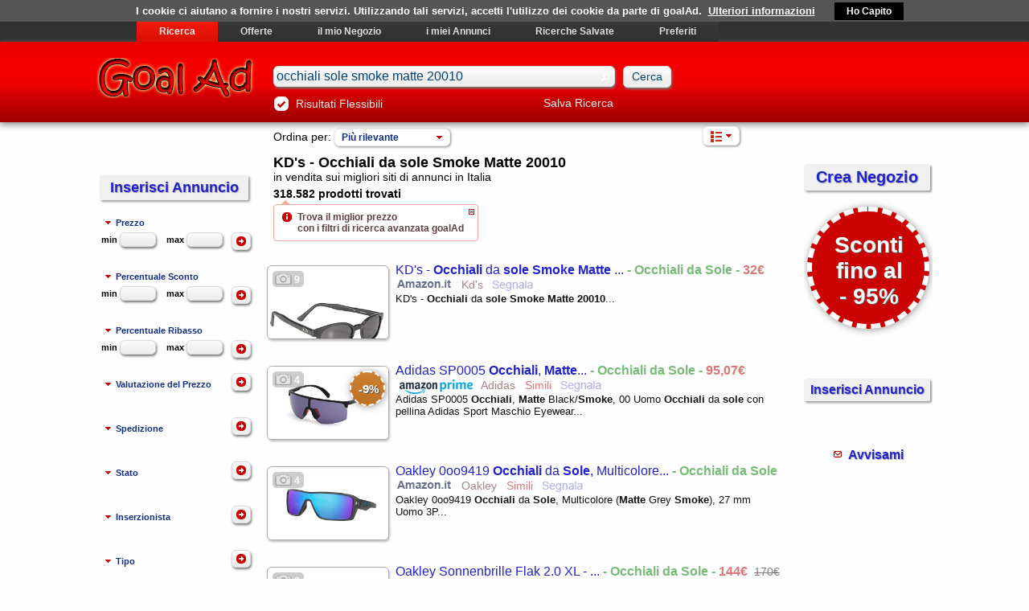

--- FILE ---
content_type: text/html; charset=UTF-8
request_url: https://goalad.com/annunci-italia/occhiali-sole-smoke-matte-20010
body_size: 24622
content:
<!DOCTYPE html PUBLIC "-//W3C//DTD XHTML 1.0 Transitional//EN" "http://www.w3.org/TR/xhtml1/DTD/xhtml1-transitional.dtd">
<html xmlns="http://www.w3.org/1999/xhtml" xml:lang="it" lang="it" class="computer">

	<head>
				
												<title>Occhiali sole smoke matte 20010. Cerca, compra, vendi nuovo e usato: KD's - Occhiali da sole Smoke Matte 20010</title>
						<meta name="keywords" content="Annunci, Prodotti, occhiali, sole, smoke, matte, 20010, Occhiali, Smoke" />
													<meta name="description" content="KD's - Occhiali da sole Smoke Matte 20010, Annunci: occhiali sole smoke matte 20010" />
								
		
		
		
				<meta http-equiv="Content-Type" content="text/html; charset=utf-8" />
						<meta http-equiv="Content-language" content="it" />
		
					<meta name="author" content="Fabrizio Fichera" />
			<meta name="copyright" content="2010-2020 Fabrizio Fichera" />
				

		<meta name="contact" content="info@goalad.com" />
					<meta http-equiv="reply-to" content="info@goalad.com" />
		
		<meta name="msapplication-config" content="none"/>				
			<link rel="icon" href="/img/favicon/goalAd.ico" type="image/x-icon" />
		<link rel="shortcut icon" href="/img/favicon/goalAd.gif" type="image/gif" />						
			<link rel="apple-touch-icon-precomposed" sizes="144x144" href="/img/favicon/goalAd/apple-touch-icon-144x144-precomposed.png" />
		<link rel="apple-touch-icon-precomposed" sizes="120x120" href="/img/favicon/goalAd/apple-touch-icon-120x120-precomposed.png" />
		<link rel="apple-touch-icon-precomposed" sizes="114x114" href="/img/favicon/goalAd/apple-touch-icon-114x114-precomposed.png" />
		<link rel="apple-touch-icon-precomposed" sizes="72x72" href="/img/favicon/goalAd/apple-touch-icon-72x72-precomposed.png" />
		<link rel="apple-touch-icon-precomposed" href="/img/favicon/goalAd/apple-touch-icon-57x57-precomposed.png" />
			
	


									
						<meta name="robots" content="index,follow" />
						<meta name="googlebot" content="index,follow" />
						
		
						
								
		
		
					<link type="text/css" rel="stylesheet" href="/css/styleTrade.all.min.css?new=98" />
		
			<script async type="text/javascript" src="//pagead2.googlesyndication.com/pagead/js/adsbygoogle.js"></script>
<script type="text/javascript">
     (adsbygoogle = window.adsbygoogle || []).push({
          google_ad_client: "ca-pub-0111308813227839",
		            enable_page_level_ads: true
     });
</script>
			<script async type="text/javascript" src="https://www.googletagmanager.com/gtag/js?id=UA-11172506-3"></script>
	<script type="text/javascript">
	  window.dataLayer = window.dataLayer || [];
	  function gtag(){dataLayer.push(arguments);}
	  gtag('js', new Date());

	  gtag('config', 'UA-11172506-3');
	</script>
	</head>

	<body class="computer">
							
																		
		
									
		
		<script type="text/javascript">var antiBlockEnable = true;</script>		
					<script type="text/javascript" src="/js/trade.all.pk.js?new=51"></script>
		
					
											
					
								
					
				
								
								
										

									
								
			
			<script type="text/javascript">
				var sliderActive = false;
				$(function()
				{
					if(sliderActive == true)
					{
						$('#slider').nivoSlider();
					}
				});
			</script>
		
								
						
			<script type="text/javascript">
				var carouselActive = false;
				$(function(){
					if(carouselActive == true)
					{
						$(".carousel .regular").slick({
							arrows: true,
							infinite: false,
							lazyLoad: 'anticipated',
							variableWidth: true,
							//autoplaySpeed: 2000, //notwork
																slidesToShow: 4,												slidesToScroll: 4,
									dots: true,
													});
					}
				});
			</script>
		
				<style type="text/css">
			h1.logo
			{
				background:url('/img/main/goalAd/goalAd.com.png') no-repeat;
				height: 130px;
			}
			.phone h1.logo
			{
				background:url('/img/main/goalAd/goalAd.com-white.png') no-repeat;
				height: 65px;
				width: 300px;
			}
		</style>

										
				
		
		
		
		
		
		<div id="ajaxLoading">
			<img src="/img/ajax/loadingSquareBlue.gif" style="display: block; position: fixed; top: 50%; left: 42%; z-index: 9999;" alt="loading..." />			
		</div>
						<div class="backgroundTitle headerBar" style="background-image: none; background-color: #313131; min-height: 25px; overflow: auto;">
					<div class="PageAll">
						

	

<ul id="headerBar" class="collapsed " >
	

	<li style='display:block; float:left;  padding:5px 25px;'></li>							<li><a id="headerBarTrade" href="/annunci-italia.html" class="selected"  >Ricerca</a></li>
			<li><a id="headerBarDeals" href="/offerte-italia.html"   >Offerte</a></li>
			<li><a id="headerBarMyShop" href="/annunci-italia/my-eShop.html"   >il mio Negozio</a></li>
			<li><a id="headerBarMyTrade" href="/annunci-italia/my-trade.html"   >i miei Annunci</a></li>
			<li><a id="headerBarMyTradeSearch" href="/annunci-italia/my-trade-search.html"   >Ricerche Salvate</a></li>
			<li><a id="headerBarMyTradeFavourite" href="/annunci-italia/my-trade-favourite.html"   >Preferiti</a></li>
										
							</ul>


	<style type="text/css">
		#headerBar {list-style:none; margin: 0; margin-left: 0px; padding:0; width: 100%;}
		#headerBar li {float:left; list-style:none; margin:0; padding:0px 0px 0px 0px; text-align:center; font-size: 12px; line-height: 15px;}	/* width: 170px; */
		#headerBar li a {display:block; padding:5px 28px; height:100%; color:#DDD; font-weight: bold; text-decoration:none; border-right:0px solid #FFF;}
		#headerBar li a.selected {color:#F1F1F1;}
		#headerBar a {background:url(/img/background/header_bar_bg.jpg) repeat -20px 35px;}
		.blu #headerBar a, #headerBar.blu a {background:url(/img/background/header_bar_bg_blu.jpg) repeat -20px 35px;}
		.leaf #headerBar li a, .index #headerBar li a, .add #headerBar li a {padding: 5px 25px;}

		.phone #headerBar {width: 93%; height: 28px;}
		.phone #headerBar.collapsed {overflow: hidden;}
		.phone #headerBar li {font-size: 15px; line-height: 18px;}
		.navbar-toggler {color: white; cursor: pointer; position: absolute; right: 8px; top: -4px; font-size: 26px;}
	</style>
		<script type="text/javascript">
		//$(function(){
			var browserName=navigator.appName; 
			var browserVer=parseInt(navigator.appVersion); 
			//alert(browserName);
			//alert(browserVer);
			if(browserName.indexOf("Microsoft Internet Explorer") != -1)				{
				if(/MSIE (\d+\.\d+);/.test(navigator.userAgent)) //test for MSIE x.x;
				{					
					var ieversion = new Number(RegExp.$1) // capture x.x portion and store as a number
					//alert(ieversion);
					if(ieversion != null && ieversion <= 6)		//fixed width for version ie6
					{	
						$("#headerBar a")
							.css( {width: "60px"} );
						$("#headerBarSocialBlog")
							.css( {width: "80px"} );
						$("#headerBarNews, #headerBarGames")
							.css( {width: "40px"} );
						$("#headerBarClassificaWebSite")
							.css( {width: "150px"} );
					}
				}
			}

			
								$("#headerBar a")
						.css( {backgroundPosition: "40px 0px"} )
						.mouseover(function(){
							$(this).stop().animate({backgroundPosition:"(40px -66px)"}, {duration:600})
						})
						.mouseout(function()
						{
							//alert($(this).attr("class"));
							if(!$(this).attr("class") || $(this).attr("class").indexOf("selected") == -1)
								$(this).stop().animate({backgroundPosition:"(-20px 0px)"}, {duration:350, complete:function()
								{
									$(this).css({backgroundPosition: "40px 0px"})
								}})
						});
					
					$("#headerBar a.selected")
						.css( {backgroundPosition: "40px -66px"} );
					//});

			</script>
					</div>
				</div>
				<div class="backgroundTitle" style="clear:both;">
			<div class="PageAll">
				<div class="title">
					<a href="/annunci-italia.html">
								
								<img class="logo" src="/img/main/goalAd/goalAd.png" alt="goalAd logo" onerror="javascript: window.setTimeout(function(){ imgReload('.logo'); }, 3000);" /> 
											
					</a>
					<div class="searchBar">
													<input value="occhiali sole smoke matte 20010" class="validate[optional] text-input ui-state-default ui-corner-all" type="text" name="search" id="id_search" title="Cerca" onkeydown="javascript: if((event.keyCode||event.which) == 13){ cercaTrade(); }" />
							
							<div class="ui-widget-header" style="border: 0px solid; background: none;"><span class="ui-icon ui-icon-search" style="float: left; top: 6px; margin-bottom: 0px; left: -20px; display: block; position: relative; margin-right: -20px;"></span></div>
							<!-- <span style="float: left; top: 8px; margin-bottom: 0px; left: -20px; display: block; position: relative; margin-right: -20px; background: url(/img/search/search-icon.png) no-repeat; width: 20px; height: 20px;"></span> -->
							
							<input type="submit" name="sa" class="staticButton" value="Cerca" style="float: left; font-size: 14px; font-weight: normal; margin-left: 10px; padding: 4px 10px 5px 10px;" onclick="javascript: cercaTrade();"/>
												<br/>
						<br/>
																																		<div id="flex">
									<input class="ui-checkbox" type="checkbox" checked="checked" name="flex" value="flex"/>
									<a class="link" href="" style="vertical-align: middle;" onclick="javascript: $('#flex input').click(); cercaTrade(); return false;">Risultati Flessibili</a>
																				<a class="buttonOpenDialogTradeSave" href="" style="margin-top: 6px; float: right;" onclick="javascript: tradeSave('', false); return false;">Salva Ricerca</a>
																	</div>
								
								<br/>

								
								
											</div>
									</div><!-- class="title" -->
			<script type="text/javascript">
				var page = "trade";
				var idSeller = "";
				var dealsPage = false;
				var shopUrl = "";
				var typeTrade = "annunci";
				var typeAliasUrl = "annunci-italia";
				var typeAliasSearchUrl = "annunci-italia";
				var mobileDetectDeviceType = "computer";
				var ajaxSearch = false;
				var recordLoaded = 0;
				function imgError(image)
				{
					image.onerror = "";
					image.src = "/img/logo/annunci/goalAd-noImage.jpg";
					return true;
				}
			</script>
			</div>
		</div>
		<div class="backgroundBody sellerToolbar">
			<div class="PageAll">
				<div id="orderToolbar">
												<div class="tradeAdd tradeAddShadow">
								<a href="/nuovo-annuncio.html"  title="Gratis, senza limiti, nessun costo">Inserisci Annuncio</a>
							</div>
										
					


					


													<div class="orderToolbar">
									<p class="orderLabel" style="display: inline-block; ">Ordina per:</p>
									<a id="orderSelectButton" class="selectButton ui-state-active ui-corner-top ui-corner-all shadowLight">										
										<span class="orderSelected">più rilevanti</span>
										<span class="ui-accordion-header-icon ui-icon ui-icon-triangle-1-s" style="position: absolute; left: inherit; right: 5px; top: 50%; margin-top: -8px;"></span>
									</a>									
									<div id="orderSelect" class="shadow hide">
										<a id="relevance">Più rilevante</a>| <a id="relevanceImg">Con foto</a>
										<br/>
																				<a id="priceBest">Più economico</a> | <a id="priceBestDesc">Di lusso</a>  <br/>
										<a id="dateBest">Più recente</a> | <a id="dateBestDesc">Meno recente</a>  <br/>
										<div class="homes">
											<a id="priceSqAsc">Meno caro €/m²</a> | <a id="priceSqDesc">Più caro €/m²</a>  <br/>
										</div>
										<div class="cars">
											<a id="kmAsc">Pochi Km</a> | <a id="kmDesc">Molti Km</a>  <br/>
										</div>
										<div class="homes">
											<a id="sqDesc">Molti m²</a> | <a id="sqAsc">Pochi m²</a>  <br/>
											<a id="bedsDesc">Molti vani</a> | <a id="bedsAsc">Pochi vani</a>  <br/>
											<a id="priceBedsAsc">Meno cari €/vano</a> | <a id="priceBedsDesc">Più cari €/vano</a>  <br/>
										</div>
										<div class="cars">
											<a id="yearDesc">Recente costruzione</a> | <a id="yearAsc">D'epoca</a>  <br/>
										</div>
									</div>
									<script type="text/javascript">
										$("#orderSelect a").click(function()
										{
											//alert($(this).attr("id"));
											$('#order').attr('value', $(this).attr("id"));
											cercaTrade();
											return false;
										});
										$("#orderSelectButton .orderSelected").text($("#"+"relevance").text());
										//$("#"+"relevance").css("font-weight", "bold");
										//$("#"+"relevance").off('click').unbind('click')	;
										$("#"+"relevance").replaceWith($('<b>' + $("#"+"relevance").text() + '</b>'));
																			</script>
										
									<input id="order" type="hidden" name="order" value="relevance" />
								</div>
								<div class="filterToolbar hide">
									<a id="filterSelectButton" class="selectButton ui-state-active ui-corner-top ui-corner-all shadowLight">										
										<span class="orderSelected">filtra per</span>
										<span class="ui-accordion-header-icon ui-icon ui-icon-triangle-1-s" style="position: absolute; left: inherit; right: 5px; top: 50%; margin-top: -8px;"></span>
									</a>
								</div>
								<div class="themeViewToolbar">
																				<a id="themeViewSelectButton" class="selectButton ui-state-active ui-corner-top ui-corner-all shadowLight">
												<span class="orderSelected"><span class="ui-tail ui-tail-list"></span></span>
												<span class="ui-accordion-header-icon ui-icon ui-icon-triangle-1-s" style="position: absolute; left: inherit; right: 5px; top: 50%; margin-top: -8px;"></span>
											</a>
											<div id="themeViewSelect" class="themeViewSelect shadow hide">
												<a id="list"><span class="ui-tail ui-tail-list"></span></a>
												<a id="galleryMedium"><span class="ui-tail ui-tail-galleryMedium"></span></a>
												<a id="galleryLarge"><span class="ui-tail ui-tail-galleryLarge"></span></a>
											</div>
																		
									<script type="text/javascript">
										$(".themeViewSelect a").click(function()
										{
											//alert($(this).attr("id"));
											$('#themeView').attr('value', $(this).attr("id"));
											cercaTrade();
											return false;
										});
										$("#"+"list").hide();
									</script>
									<input id="themeView" type="hidden" name="themeView" value="list" />
								</div>
													
					<div class="clear"></div>

												<div class="topTitle">
																												<h1>KD's - Occhiali da sole Smoke Matte 20010</h1>
										<h2>in vendita sui migliori siti di annunci in Italia</h2>
															</div>
														<span class="tradeFound">
								318.582 prodotti trovati							</span>
									</div><!-- id="orderToolbar" -->
			</div><!-- class="PageAll" -->
		</div><!--  class="backgroundBody sellerToolbar" -->

		<div class="backgroundBody">
			<div class="PageAll">
				
										<div id="ColonnaSX">
							﻿
		<div class="tradeAddSX tradeAddShadow boxShadow">
			<a href="/nuovo-annuncio.html"  class="addTrade" title="Gratis, senza limiti, nessun costo">Inserisci Annuncio</a>
		</div>


					<div class="accordion">
				<h3><a href="#">Prezzo</a></h3>
				<div id="price">
					<span style="margin-left: 6px;">min</span>
					<input id="priceFrom" type="text" name="priceFrom" class="validate[optional] text-input ui-state-default ui-corner-all" value="" style="width: 33px; padding: 2px 5px 2px 5px; margin-right: 10px;" onkeydown="if((event.keyCode||event.which) == 13){ cercaTrade(); }" />
					<span>max</span>
					<input id="priceTo" type="text" name="priceTo" class="validate[optional] text-input ui-state-default ui-corner-all" value="" style="width: 33px; padding: 2px 5px 2px 5px;" onkeydown="if((event.keyCode||event.which) == 13){ cercaTrade(); }" />
					<button class="buttonSearch" type="submit" title="Cerca" >
						<span class="ui-icon ui-icon-circle-arrow-e"></span>
					</button>
					<div style="height: 8px;"></div>
				</div>									
							</div>
				<br/>
		
			
									<div class="accordion">
						<h3><a href="#">Percentuale Sconto</a></h3>
						<div id="discount">
							<span style="margin-left: 6px;">min</span>
							<input id="discountFrom" type="text" name="discountFrom" class="validate[optional] text-input ui-state-default ui-corner-all" value="" style="width: 33px; padding: 2px 5px 2px 5px; margin-right: 10px;" onkeydown="if((event.keyCode||event.which) == 13){ cercaTrade(); }" />
							<span>max</span>
							<input id="discountTo" type="text" name="discountTo" class="validate[optional] text-input ui-state-default ui-corner-all" value="" style="width: 33px; padding: 2px 5px 2px 5px;" onkeydown="if((event.keyCode||event.which) == 13){ cercaTrade(); }" />
							<button class="buttonSearch" type="submit" title="Cerca" >
								<span class="ui-icon ui-icon-circle-arrow-e"></span>
							</button>
							<div style="height: 8px;"></div>
						</div>
											</div>
								<br/>
		

			
									<div class="accordion">
						<h3><a href="#">Percentuale Ribasso</a></h3>
						<div id="drops">
							<span style="margin-left: 6px;">min</span>
							<input id="dropsFrom" type="text" name="dropsFrom" class="validate[optional] text-input ui-state-default ui-corner-all" value="" style="width: 33px; padding: 2px 5px 2px 5px; margin-right: 10px;" onkeydown="if((event.keyCode||event.which) == 13){ cercaTrade(); }" />
							<span>max</span>
							<input id="dropsTo" type="text" name="dropsTo" class="validate[optional] text-input ui-state-default ui-corner-all" value="" style="width: 33px; padding: 2px 5px 2px 5px;" onkeydown="if((event.keyCode||event.which) == 13){ cercaTrade(); }" />
							<button class="buttonSearch" type="submit" title="Cerca" >
								<span class="ui-icon ui-icon-circle-arrow-e"></span>
							</button>
							<div style="height: 8px;"></div>
						</div>
											</div>
								<br/>
		

											<div class="accordion">
						<h3><a href="#">Valutazione del Prezzo</a></h3>
						<div id="priceEval">
													</div>
												<button class="buttonSearch checkbox" type="submit" style='margin-left: 160px; margin-top: -26px;' title="Cerca" >
							<span class="ui-icon ui-icon-circle-arrow-e"></span>
						</button>
					</div>
								<br/><br/>
				
		
				
		
				
		
				
											<div class="accordion">
						<h3><a href="#">Spedizione</a></h3>
						<div id="priceShip">
													</div>
												<button class="buttonSearch checkbox" type="submit" style='margin-left: 160px; margin-top: -26px;' title="Cerca" >
							<span class="ui-icon ui-icon-circle-arrow-e"></span>
						</button>
					</div>
								<br/><br/>
		
											<div class="accordion">
						<h3><a href="#">Stato</a></h3>
						<div id="status">
													</div>
												<button class="buttonSearch checkbox" type="submit" style='margin-left: 160px; margin-top: -26px;' title="Cerca" >
							<span class="ui-icon ui-icon-circle-arrow-e"></span>
						</button>
					</div>
								<br/><br/>
													<div class="accordion">
						<h3><a href="#">Inserzionista</a></h3>
						<div id="seller">
													</div>
												<button class="buttonSearch checkbox" type="submit" style='margin-left: 160px; margin-top: -26px;' title="Cerca" >
							<span class="ui-icon ui-icon-circle-arrow-e"></span>
						</button>
					</div>
								<br/><br/>
		
											<div class="accordion">
						<h3><a href="#">Tipo</a></h3>
						<div id="type">
													</div>
												<button class="buttonSearch checkbox" type="submit" style='margin-left: 160px; margin-top: -26px;' title="Cerca" >
							<span class="ui-icon ui-icon-circle-arrow-e"></span>
						</button>
					</div>
								<br/><br/>
		
		
															<div class="accordion">
								<h3><a href="#">Marca</a></h3>
								<div id="brand">
																																			<button class="button-filter-add  filter-id-1-" value="Adidas">&#10003;</button>
													<button class="button-filter-remove  filter-id-1-" value="-Adidas">&#10006;</button>
													<span class="label-filter filter-value-id-1-">Adidas</span>
													
													
													<input class="hide filter-input-id-1-" type="checkbox"  name="Adidas" value="Adidas"/>
													<br/>
																																			<button class="button-filter-add  filter-id-2-" value="Arnette">&#10003;</button>
													<button class="button-filter-remove  filter-id-2-" value="-Arnette">&#10006;</button>
													<span class="label-filter filter-value-id-2-">Arnette</span>
													
													
													<input class="hide filter-input-id-2-" type="checkbox"  name="Arnette" value="Arnette"/>
													<br/>
																																			<button class="button-filter-add  filter-id-3-" value="Bliz">&#10003;</button>
													<button class="button-filter-remove  filter-id-3-" value="-Bliz">&#10006;</button>
													<span class="label-filter filter-value-id-3-">Bliz</span>
													
													
													<input class="hide filter-input-id-3-" type="checkbox"  name="Bliz" value="Bliz"/>
													<br/>
																																			<button class="button-filter-add  filter-id-4-" value="Bolle Safety">&#10003;</button>
													<button class="button-filter-remove  filter-id-4-" value="-Bolle Safety">&#10006;</button>
													<span class="label-filter filter-value-id-4-">Bolle Safety</span>
													
													
													<input class="hide filter-input-id-4-" type="checkbox"  name="Bolle Safety" value="Bolle Safety"/>
													<br/>
																																			<button class="button-filter-add  filter-id-5-" value="Calvin Klein">&#10003;</button>
													<button class="button-filter-remove  filter-id-5-" value="-Calvin Klein">&#10006;</button>
													<span class="label-filter filter-value-id-5-">Calvin Klein</span>
													
													
													<input class="hide filter-input-id-5-" type="checkbox"  name="Calvin Klein" value="Calvin Klein"/>
													<br/>
																																			<button class="button-filter-add  filter-id-6-" value="Dragon">&#10003;</button>
													<button class="button-filter-remove  filter-id-6-" value="-Dragon">&#10006;</button>
													<span class="label-filter filter-value-id-6-">Dragon</span>
													
													
													<input class="hide filter-input-id-6-" type="checkbox"  name="Dragon" value="Dragon"/>
													<br/>
																																			<button class="button-filter-add  filter-id-7-" value="Gargoyles">&#10003;</button>
													<button class="button-filter-remove  filter-id-7-" value="-Gargoyles">&#10006;</button>
													<span class="label-filter filter-value-id-7-">Gargoyles</span>
													
													
													<input class="hide filter-input-id-7-" type="checkbox"  name="Gargoyles" value="Gargoyles"/>
													<br/>
																																			<button class="button-filter-add  filter-id-8-" value="Guess">&#10003;</button>
													<button class="button-filter-remove  filter-id-8-" value="-Guess">&#10006;</button>
													<span class="label-filter filter-value-id-8-">Guess</span>
													
													
													<input class="hide filter-input-id-8-" type="checkbox"  name="Guess" value="Guess"/>
													<br/>
																																			<button class="button-filter-add  filter-id-9-" value="Harley-davidson Eyewear">&#10003;</button>
													<button class="button-filter-remove  filter-id-9-" value="-Harley-davidson Eyewear">&#10006;</button>
													<span class="label-filter filter-value-id-9-">Harley-davidson Eyewear</span>
													
													
													<input class="hide filter-input-id-9-" type="checkbox"  name="Harley-davidson Eyewear" value="Harley-davidson Eyewear"/>
													<br/>
																																			<button class="button-filter-add  filter-id-10-" value="Kd's">&#10003;</button>
													<button class="button-filter-remove  filter-id-10-" value="-Kd's">&#10006;</button>
													<span class="label-filter filter-value-id-10-">Kd's</span>
													
													
													<input class="hide filter-input-id-10-" type="checkbox"  name="Kd's" value="Kd's"/>
													<br/>
																																			<button class="button-filter-add  filter-id-11-" value="Kds">&#10003;</button>
													<button class="button-filter-remove  filter-id-11-" value="-Kds">&#10006;</button>
													<span class="label-filter filter-value-id-11-">Kds</span>
													
													
													<input class="hide filter-input-id-11-" type="checkbox"  name="Kds" value="Kds"/>
													<br/>
																																			<button class="button-filter-add  filter-id-12-" value="Knockaround">&#10003;</button>
													<button class="button-filter-remove  filter-id-12-" value="-Knockaround">&#10006;</button>
													<span class="label-filter filter-value-id-12-">Knockaround</span>
													
													
													<input class="hide filter-input-id-12-" type="checkbox"  name="Knockaround" value="Knockaround"/>
													<br/>
																																			<button class="button-filter-add  filter-id-13-" value="Oakley">&#10003;</button>
													<button class="button-filter-remove  filter-id-13-" value="-Oakley">&#10006;</button>
													<span class="label-filter filter-value-id-13-">Oakley</span>
													
													
													<input class="hide filter-input-id-13-" type="checkbox"  name="Oakley" value="Oakley"/>
													<br/>
																																			<button class="button-filter-add  filter-id-14-" value="Ralph By Ralph Lauren">&#10003;</button>
													<button class="button-filter-remove  filter-id-14-" value="-Ralph By Ralph Lauren">&#10006;</button>
													<span class="label-filter filter-value-id-14-">Ralph By Ralph Lauren</span>
													
													
													<input class="hide filter-input-id-14-" type="checkbox"  name="Ralph By Ralph Lauren" value="Ralph By Ralph Lauren"/>
													<br/>
																																			<button class="button-filter-add  filter-id-15-" value="Rudy Project">&#10003;</button>
													<button class="button-filter-remove  filter-id-15-" value="-Rudy Project">&#10006;</button>
													<span class="label-filter filter-value-id-15-">Rudy Project</span>
													
													
													<input class="hide filter-input-id-15-" type="checkbox"  name="Rudy Project" value="Rudy Project"/>
													<br/>
																																			<button class="button-filter-add  filter-id-16-" value="Spy">&#10003;</button>
													<button class="button-filter-remove  filter-id-16-" value="-Spy">&#10006;</button>
													<span class="label-filter filter-value-id-16-">Spy</span>
													
													
													<input class="hide filter-input-id-16-" type="checkbox"  name="Spy" value="Spy"/>
													<br/>
																																			<button class="button-filter-add  filter-id-17-" value="Timberland">&#10003;</button>
													<button class="button-filter-remove  filter-id-17-" value="-Timberland">&#10006;</button>
													<span class="label-filter filter-value-id-17-">Timberland</span>
													
													
													<input class="hide filter-input-id-17-" type="checkbox"  name="Timberland" value="Timberland"/>
													<br/>
																																			<button class="button-filter-add  filter-id-18-" value="Timberland Eyewear">&#10003;</button>
													<button class="button-filter-remove  filter-id-18-" value="-Timberland Eyewear">&#10006;</button>
													<span class="label-filter filter-value-id-18-">Timberland Eyewear</span>
													
													
													<input class="hide filter-input-id-18-" type="checkbox"  name="Timberland Eyewear" value="Timberland Eyewear"/>
													<br/>
																																			<button class="button-filter-add  filter-id-19-" value="Valentino">&#10003;</button>
													<button class="button-filter-remove  filter-id-19-" value="-Valentino">&#10006;</button>
													<span class="label-filter filter-value-id-19-">Valentino</span>
													
													
													<input class="hide filter-input-id-19-" type="checkbox"  name="Valentino" value="Valentino"/>
													<br/>
																																			<button class="button-filter-add  filter-id-20-" value="Web Eyewear">&#10003;</button>
													<button class="button-filter-remove  filter-id-20-" value="-Web Eyewear">&#10006;</button>
													<span class="label-filter filter-value-id-20-">Web Eyewear</span>
													
													
													<input class="hide filter-input-id-20-" type="checkbox"  name="Web Eyewear" value="Web Eyewear"/>
													<br/>
																	</div>

																<button class="buttonSearch checkbox" type="submit" title="Cerca" >
									<span class="ui-icon ui-icon-circle-arrow-e"></span>
								</button>
							</div>
												<br/><br/>
															<div class="accordion">
								<h3><a href="#">Modello</a></h3>
								<div id="model">
																																			<button class="button-filter-add  filter-id-21-" value="0oo9102">&#10003;</button>
													<button class="button-filter-remove  filter-id-21-" value="-0oo9102">&#10006;</button>
													<span class="label-filter filter-value-id-21-">0oo9102</span>
													
													
													<input class="hide filter-input-id-21-" type="checkbox"  name="0oo9102" value="0oo9102"/>
													<br/>
																																			<button class="button-filter-add  filter-id-22-" value="0oo9188">&#10003;</button>
													<button class="button-filter-remove  filter-id-22-" value="-0oo9188">&#10006;</button>
													<span class="label-filter filter-value-id-22-">0oo9188</span>
													
													
													<input class="hide filter-input-id-22-" type="checkbox"  name="0oo9188" value="0oo9188"/>
													<br/>
																																			<button class="button-filter-add  filter-id-23-" value="0oo9424">&#10003;</button>
													<button class="button-filter-remove  filter-id-23-" value="-0oo9424">&#10006;</button>
													<span class="label-filter filter-value-id-23-">0oo9424</span>
													
													
													<input class="hide filter-input-id-23-" type="checkbox"  name="0oo9424" value="0oo9424"/>
													<br/>
																																			<button class="button-filter-add  filter-id-24-" value="0ra5207">&#10003;</button>
													<button class="button-filter-remove  filter-id-24-" value="-0ra5207">&#10006;</button>
													<span class="label-filter filter-value-id-24-">0ra5207</span>
													
													
													<input class="hide filter-input-id-24-" type="checkbox"  name="0ra5207" value="0ra5207"/>
													<br/>
																																			<button class="button-filter-add  filter-id-25-" value="4185">&#10003;</button>
													<button class="button-filter-remove  filter-id-25-" value="-4185">&#10006;</button>
													<span class="label-filter filter-value-id-25-">4185</span>
													
													
													<input class="hide filter-input-id-25-" type="checkbox"  name="4185" value="4185"/>
													<br/>
																																			<button class="button-filter-add  filter-id-26-" value="Bowie">&#10003;</button>
													<button class="button-filter-remove  filter-id-26-" value="-Bowie">&#10006;</button>
													<span class="label-filter filter-value-id-26-">Bowie</span>
													
													
													<input class="hide filter-input-id-26-" type="checkbox"  name="Bowie" value="Bowie"/>
													<br/>
																																			<button class="button-filter-add  filter-id-27-" value="Gu1010p">&#10003;</button>
													<button class="button-filter-remove  filter-id-27-" value="-Gu1010p">&#10006;</button>
													<span class="label-filter filter-value-id-27-">Gu1010p</span>
													
													
													<input class="hide filter-input-id-27-" type="checkbox"  name="Gu1010p" value="Gu1010p"/>
													<br/>
																																			<button class="button-filter-add  filter-id-28-" value="Legacy Va 4045">&#10003;</button>
													<button class="button-filter-remove  filter-id-28-" value="-Legacy Va 4045">&#10006;</button>
													<span class="label-filter filter-value-id-28-">Legacy Va 4045</span>
													
													
													<input class="hide filter-input-id-28-" type="checkbox"  name="Legacy Va 4045" value="Legacy Va 4045"/>
													<br/>
																																			<button class="button-filter-add  filter-id-29-" value="Oo9100">&#10003;</button>
													<button class="button-filter-remove  filter-id-29-" value="-Oo9100">&#10006;</button>
													<span class="label-filter filter-value-id-29-">Oo9100</span>
													
													
													<input class="hide filter-input-id-29-" type="checkbox"  name="Oo9100" value="Oo9100"/>
													<br/>
																																			<button class="button-filter-add  filter-id-30-" value="Oo9401">&#10003;</button>
													<button class="button-filter-remove  filter-id-30-" value="-Oo9401">&#10006;</button>
													<span class="label-filter filter-value-id-30-">Oo9401</span>
													
													
													<input class="hide filter-input-id-30-" type="checkbox"  name="Oo9401" value="Oo9401"/>
													<br/>
																																			<button class="button-filter-add  filter-id-31-" value="Or0014">&#10003;</button>
													<button class="button-filter-remove  filter-id-31-" value="-Or0014">&#10006;</button>
													<span class="label-filter filter-value-id-31-">Or0014</span>
													
													
													<input class="hide filter-input-id-31-" type="checkbox"  name="Or0014" value="Or0014"/>
													<br/>
																																			<button class="button-filter-add  filter-id-32-" value="Spinhawk">&#10003;</button>
													<button class="button-filter-remove  filter-id-32-" value="-Spinhawk">&#10006;</button>
													<span class="label-filter filter-value-id-32-">Spinhawk</span>
													
													
													<input class="hide filter-input-id-32-" type="checkbox"  name="Spinhawk" value="Spinhawk"/>
													<br/>
																																			<button class="button-filter-add  filter-id-33-" value="Va 4046">&#10003;</button>
													<button class="button-filter-remove  filter-id-33-" value="-Va 4046">&#10006;</button>
													<span class="label-filter filter-value-id-33-">Va 4046</span>
													
													
													<input class="hide filter-input-id-33-" type="checkbox"  name="Va 4046" value="Va 4046"/>
													<br/>
																	</div>

																<button class="buttonSearch checkbox" type="submit" title="Cerca" >
									<span class="ui-icon ui-icon-circle-arrow-e"></span>
								</button>
							</div>
												<br/><br/>
															<div class="accordion">
								<h3><a href="#">Categoria</a></h3>
								<div id="category">
																																			<button class="button-filter-add  filter-id-34-" value="Bambine e Ragazze">&#10003;</button>
													<button class="button-filter-remove  filter-id-34-" value="-Bambine e Ragazze">&#10006;</button>
													<span class="label-filter filter-value-id-34-">Bambine e Ragazze</span>
													
													
													<input class="hide filter-input-id-34-" type="checkbox"  name="Bambine e Ragazze" value="Bambine e Ragazze"/>
													<br/>
																																			<button class="button-filter-add  filter-id-35-" value="Maschere">&#10003;</button>
													<button class="button-filter-remove  filter-id-35-" value="-Maschere">&#10006;</button>
													<span class="label-filter filter-value-id-35-">Maschere</span>
													
													
													<input class="hide filter-input-id-35-" type="checkbox"  name="Maschere" value="Maschere"/>
													<br/>
																																			<button class="button-filter-add  filter-id-36-" value="Moda">&#10003;</button>
													<button class="button-filter-remove  filter-id-36-" value="-Moda">&#10006;</button>
													<span class="label-filter filter-value-id-36-">Moda</span>
													
													
													<input class="hide filter-input-id-36-" type="checkbox"  name="Moda" value="Moda"/>
													<br/>
																																			<button class="button-filter-add  filter-id-37-" value="Occhiali">&#10003;</button>
													<button class="button-filter-remove  filter-id-37-" value="-Occhiali">&#10006;</button>
													<span class="label-filter filter-value-id-37-">Occhiali</span>
													
													
													<input class="hide filter-input-id-37-" type="checkbox"  name="Occhiali" value="Occhiali"/>
													<br/>
																																			<button class="button-filter-add  filter-id-38-" value="Occhiali Protettivi">&#10003;</button>
													<button class="button-filter-remove  filter-id-38-" value="-Occhiali Protettivi">&#10006;</button>
													<span class="label-filter filter-value-id-38-">Occhiali Protettivi</span>
													
													
													<input class="hide filter-input-id-38-" type="checkbox"  name="Occhiali Protettivi" value="Occhiali Protettivi"/>
													<br/>
																																			<button class="button-filter-add  filter-id-39-" value="Occhiali da Sole">&#10003;</button>
													<button class="button-filter-remove  filter-id-39-" value="-Occhiali da Sole">&#10006;</button>
													<span class="label-filter filter-value-id-39-">Occhiali da Sole</span>
													
													
													<input class="hide filter-input-id-39-" type="checkbox"  name="Occhiali da Sole" value="Occhiali da Sole"/>
													<br/>
																																			<button class="button-filter-add  filter-id-40-" value="Occhiali di Sicurezza">&#10003;</button>
													<button class="button-filter-remove  filter-id-40-" value="-Occhiali di Sicurezza">&#10006;</button>
													<span class="label-filter filter-value-id-40-">Occhiali di Sicurezza</span>
													
													
													<input class="hide filter-input-id-40-" type="checkbox"  name="Occhiali di Sicurezza" value="Occhiali di Sicurezza"/>
													<br/>
																																			<button class="button-filter-add  filter-id-41-" value="Uomo">&#10003;</button>
													<button class="button-filter-remove  filter-id-41-" value="-Uomo">&#10006;</button>
													<span class="label-filter filter-value-id-41-">Uomo</span>
													
													
													<input class="hide filter-input-id-41-" type="checkbox"  name="Uomo" value="Uomo"/>
													<br/>
																	</div>

																<button class="buttonSearch checkbox" type="submit" title="Cerca" >
									<span class="ui-icon ui-icon-circle-arrow-e"></span>
								</button>
							</div>
												<br/><br/>
		
							<br/>
						</div>
								
				<script type="text/javascript">
					checkboxRefresh(".ui-checkbox");
				</script>
				
				<div id="Body">
																				<div class="dealsTitle">
																																
								</div>
														
														
																<table id="matrix" cellpadding="0" cellspacing="0" class="computer">
										<thead>
											<tr>
																										<th class="containerImg" width="160px" valign="top">&nbsp;</th>
														<th width="478px" valign="top">&nbsp;</th>
																							</tr>
										</thead>
										<tbody class="matrixTbody computer">
											﻿
																		<tr class="contact">
							<td>
																<div class="quicksearchImg animate" style="margin-top: 3px;">
																				<div class="imgSetCount">
												<span title="Questo prodotto ha 9 immagini" class="ui-tail ui-tail-camera"> </span>9											</div>
																				
																		<div class="containerVerticalAlignMiddle90px">
										<div class="verticalAlignMiddle">
											<div class="fancybox-0" rel="image" href="https://m.media-amazon.com/images/I/31ueTZF526L._SL500_.jpg" title="KD's - Occhiali da sole Smoke Matte 20010...">
																						
																										<img alt="KD's - Occhiali da sole Smoke Matte 20010..." class="lazy id[13797068] /annunci-italia/occhiali-sole-smoke-matte-20010/?id=13797068&idm=8472bff0de87a354edb58a85fea301bc" src="/img/logo/annunci/goalAd-noImage.jpg" data-original="https://m.media-amazon.com/images/I/31ueTZF526L._SL500_.jpg" onerror="imgError(this);" />
																							</div>
										</div>
									</div>
								</div>
							</td>
							<td> 											
																	<a href="/annunci-italia/occhiali-sole-smoke-matte-20010/?id=13797068&idm=8472bff0de87a354edb58a85fea301bc" rel="nofollow"  target="_blank"  onclick="javascript: redirectTrade('13797068');  ">
										<h2>
											<span class="h3 no-proc0">
												
												<span class="title-text no-title0 
													"
												>
													KD's - <em>Occhiali</em> da <em>sole</em> <em>Smoke</em> <em>Matte</em> <em>20010</em>...												</span>

												<span class="no-category0" style="color: #77BB77;">
													- Occhiali da Sole -												</span>
												<span class="no-price0" style="color: #DD7777;">
													32€																											</span>
												
											</span>
										</h2>
									</a>
									<p class="details">
																																		
														<span class="ui-tail ui-tail-seller-600" title="Venditore"></span>
																																												<span class="details-filter refresh" style="color: #A58484;" title="Marca" >
													&nbsp; Kd's												</span>
																																																																																																																																		
																						<a href="/" onclick="javascript: segnalaAds('13797068'); return false;" title="Segnala" rel="nofollow">
															
															&nbsp; <span class="ui-tail ui-tail-report" title="Segnala"></span>
																									</a>
										
																			</p>

									<p class="content">
																				<span name="content">
											﻿KD's - <em>Occhiali</em> da <em>sole</em> <em>Smoke</em> <em>Matte</em> <em>20010</em>... 										</span>
									</p>
															</td>
						</tr>
							
	
		
																			<tr class="contact">
							<td>
																<div class="quicksearchImg animate" style="margin-top: 3px;">
																				<div class="imgSetCount">
												<span title="Questo prodotto ha 4 immagini" class="ui-tail ui-tail-camera"> </span>4											</div>
																				
																				<div class="dropsViewLeaf bronze" title="Poco sopra il minimo storico">
												<div class="dropsTextViewLeaf">
													&nbsp;<span>-</span>9<span>%</span>
												</div>
											</div>
																		<div class="containerVerticalAlignMiddle90px">
										<div class="verticalAlignMiddle">
											<div class="fancybox-0" rel="image" href="https://m.media-amazon.com/images/I/31AgHSIi4FL._SL500_.jpg" title="Adidas SP0005 Occhiali, Matte Black/Smoke, 00 Uomo...">
																						
																										<img alt="Adidas SP0005 Occhiali, Matte Black/Smoke, 00 Uomo..." class="lazy id[11967738] /annunci-italia/adidas-sp0005-occhiali-matte-blacksmoke-uomo/?id=11967738&idm=6104261b59b6834522819b91c9902975" src="/img/logo/annunci/goalAd-noImage.jpg" data-original="https://m.media-amazon.com/images/I/31AgHSIi4FL._SL500_.jpg" onerror="imgError(this);" />
																							</div>
										</div>
									</div>
								</div>
							</td>
							<td> 											
																	<a href="/annunci-italia/adidas-sp0005-occhiali-matte-blacksmoke-uomo/?id=11967738&idm=6104261b59b6834522819b91c9902975" rel="nofollow"  target="_blank"  onclick="javascript: redirectTrade('11967738');  ">
										<h2>
											<span class="h3 no-proc1">
												
												<span class="title-text no-title1 
													"
												>
													Adidas SP0005 <em>Occhiali</em>, <em>Matte</em> Black/<em>Smoke</em>, 00 Uomo...												</span>

												<span class="no-category1" style="color: #77BB77;">
													- Occhiali da Sole -												</span>
												<span class="no-price1" style="color: #DD7777;">
													95,07€																											</span>
												
											</span>
										</h2>
									</a>
									<p class="details">
																																	<span class="details-filter refresh ui-tail ui-tail-left-3px ui-tail-top-2px ui-tail-prime" title="Venditore"></span>
																																											<span class="details-filter refresh" style="color: #A58484;" title="Marca" >
													&nbsp; Adidas												</span>
																																																																																																																																																<a href="/annunci-italia/adidas-sp0005-occhiali-matte-blacksmoke-uomo" title="Adidas sp0005 occhiali matte blacksmoke uomo">																
																														<span class="h5 simili">
																&nbsp; <span class="font-S"></span><span class="font-i"></span><span class="font-m"></span><span class="font-i"></span><span class="font-l"></span><span class="font-i"></span>															</span>
																									</a>
																				
																						<a href="/" onclick="javascript: segnalaAds('11967738'); return false;" title="Segnala" rel="nofollow">
															
															&nbsp; <span class="ui-tail ui-tail-report" title="Segnala"></span>
																									</a>
										
																			</p>

									<p class="content">
																				<span name="content">
											﻿Adidas SP0005 <em>Occhiali</em>, <em>Matte</em> Black/<em>Smoke</em>, 00 Uomo <em>Occhiali</em> da <em>sole</em> con pellina Adidas Sport Maschio Eyewear... 										</span>
									</p>
															</td>
						</tr>
							
	
		
																			<tr class="contact">
							<td>
																<div class="quicksearchImg animate" style="margin-top: 3px;">
																				<div class="imgSetCount">
												<span title="Questo prodotto ha 4 immagini" class="ui-tail ui-tail-camera"> </span>4											</div>
																				
																		<div class="containerVerticalAlignMiddle90px">
										<div class="verticalAlignMiddle">
											<div class="fancybox-0" rel="image" href="https://m.media-amazon.com/images/I/21QdNiW63DS._SL500_.jpg" title="Oakley 0oo9419 Occhiali da Sole, Multicolore...">
																						
																										<img alt="Oakley 0oo9419 Occhiali da Sole, Multicolore..." class="lazy id[1605006] /annunci-italia/oakley-0oo9419-occhiali-sole-multicolore-matte/?id=1605006&idm=cdda4ea5200064dcb4b32654aff34db6" src="/img/logo/annunci/goalAd-noImage.jpg" data-original="https://m.media-amazon.com/images/I/21QdNiW63DS._SL500_.jpg" onerror="imgError(this);" />
																							</div>
										</div>
									</div>
								</div>
							</td>
							<td> 											
																	<a href="/annunci-italia/oakley-0oo9419-occhiali-sole-multicolore-matte/?id=1605006&idm=cdda4ea5200064dcb4b32654aff34db6" rel="nofollow"  target="_blank"  onclick="javascript: redirectTrade('1605006');  ">
										<h2>
											<span class="h3 no-proc2">
												
												<span class="title-text no-title2 
													"
												>
													Oakley 0oo9419 <em>Occhiali</em> da <em>Sole</em>, Multicolore...												</span>

												<span class="no-category2" style="color: #77BB77;">
													- Occhiali da Sole												</span>
												<span class="no-price2" style="color: #DD7777;">
																									</span>
												
											</span>
										</h2>
									</a>
									<p class="details">
																																		
														<span class="ui-tail ui-tail-seller-600" title="Venditore"></span>
																																												<span class="details-filter refresh" style="color: #A58484;" title="Marca" >
													&nbsp; Oakley												</span>
																																																																																																																																																<a href="/annunci-italia/oakley-0oo9419-occhiali-sole-multicolore-matte" title="Oakley 0oo9419 occhiali sole multicolore matte">																
																														<span class="h5 simili">
																&nbsp; <span class="font-S"></span><span class="font-i"></span><span class="font-m"></span><span class="font-i"></span><span class="font-l"></span><span class="font-i"></span>															</span>
																									</a>
																				
																						<a href="/" onclick="javascript: segnalaAds('1605006'); return false;" title="Segnala" rel="nofollow">
															
															&nbsp; <span class="ui-tail ui-tail-report" title="Segnala"></span>
																									</a>
										
																			</p>

									<p class="content">
																				<span name="content">
											﻿Oakley 0oo9419 <em>Occhiali</em> da <em>Sole</em>, Multicolore (<em>Matte</em> Grey <em>Smoke</em>), 27 mm Uomo 3P... 										</span>
									</p>
															</td>
						</tr>
							
	
		
																			<tr class="contact">
							<td>
																<div class="quicksearchImg animate" style="margin-top: 3px;">
																				<div class="imgSetCount">
												<span title="Questo prodotto ha 3 immagini" class="ui-tail ui-tail-camera"> </span>3											</div>
																				
																		<div class="containerVerticalAlignMiddle90px">
										<div class="verticalAlignMiddle">
											<div class="fancybox-0" rel="image" href="https://m.media-amazon.com/images/I/21E0ssnSvfL._SL500_.jpg" title="Oakley Sonnenbrille Flak 2.0 XL - Occhiali da...">
																						
																										<img alt="Oakley Sonnenbrille Flak 2.0 XL - Occhiali da..." class="lazy id[3956770] /annunci-italia/oakley-sonnenbrille-flak-occhiali-sole-grigio/?id=3956770&idm=0dd06a15ae7fd240d39130b5ad5dc3cd" src="/img/logo/annunci/goalAd-noImage.jpg" data-original="https://m.media-amazon.com/images/I/21E0ssnSvfL._SL500_.jpg" onerror="imgError(this);" />
																							</div>
										</div>
									</div>
								</div>
							</td>
							<td> 											
																	<a href="/annunci-italia/oakley-sonnenbrille-flak-occhiali-sole-grigio/?id=3956770&idm=0dd06a15ae7fd240d39130b5ad5dc3cd" rel="nofollow"  target="_blank"  onclick="javascript: redirectTrade('3956770');  ">
										<h2>
											<span class="h3 no-proc3">
												
												<span class="title-text no-title3 
													"
												>
													Oakley Sonnenbrille Flak 2.0 XL - <em>Occhiali</em> da...												</span>

												<span class="no-category3" style="color: #77BB77;">
													- Occhiali da Sole -												</span>
												<span class="no-price3" style="color: #DD7777;">
													144€																																<span style="color: grey; font-size: 14px; padding-left: 4px; font-weight: normal; text-decoration: line-through;" title="Prezzo Precedente">
																		170€																	</span>
																									</span>
												
											</span>
										</h2>
									</a>
									<p class="details">
																																		
														<span class="ui-tail ui-tail-seller-600" title="Venditore"></span>
																																												<span class="details-filter refresh" style="color: #A58484;" title="Marca" >
													&nbsp; Oakley												</span>
																																<span class="details-filter refresh" style="color: #9684A5;" title="Modello" >
													&nbsp; 0oo9188												</span>
																																																																																																																																						<a href="/annunci-italia/oakley-sonnenbrille-flak-occhiali-sole-grigio" title="Oakley sonnenbrille flak occhiali sole grigio">																
																														<span class="h5 simili">
																&nbsp; <span class="font-S"></span><span class="font-i"></span><span class="font-m"></span><span class="font-i"></span><span class="font-l"></span><span class="font-i"></span>															</span>
																									</a>
																				
																						<a href="/" onclick="javascript: segnalaAds('3956770'); return false;" title="Segnala" rel="nofollow">
															
															&nbsp; <span class="ui-tail ui-tail-report" title="Segnala"></span>
																									</a>
										
																			</p>

									<p class="content">
																				<span name="content">
											﻿Oakley Sonnenbrille Flak 2.0 XL - <em>Occhiali</em> da <em>sole</em>, Grigio (<em>Matte</em> Grey <em>Smoke</em>), Taglia unica 59mm Oakley Sonnenbrille Flak 2.0 XL - <em>Occhiali</em> da <em>sole</em>, Grigio (<em>Matte</em> Grey <em>Smoke</em>), Taglia unica 59mm... 										</span>
									</p>
															</td>
						</tr>
							
	
		
																			<tr class="contact">
							<td>
																<div class="quicksearchImg animate" style="margin-top: 3px;">
																				<div class="imgSetCount">
												<span title="Questo prodotto ha 4 immagini" class="ui-tail ui-tail-camera"> </span>4											</div>
																				
																				<div class="dropsViewLeaf gold" title="Inferiore al minimo storico">
												<div class="dropsTextViewLeaf">
													<span>-</span>10<span>%</span>
												</div>
											</div>
																		<div class="containerVerticalAlignMiddle90px">
										<div class="verticalAlignMiddle">
											<div class="fancybox-0" rel="image" href="https://m.media-amazon.com/images/I/31zkCCVFG+L._SL500_.jpg" title="Web Eyewear WE0296 Occhiali, Matte Black/Smoke, 66...">
																						
																										<img alt="Web Eyewear WE0296 Occhiali, Matte Black/Smoke, 66..." class="lazy id[11859782] /annunci-italia/eyewear-we0296-occhiali-matte-blacksmoke-uomo/?id=11859782&idm=72244fb1203c290fec58458b148b2670" src="/img/logo/annunci/goalAd-noImage.jpg" data-original="https://m.media-amazon.com/images/I/31zkCCVFG+L._SL500_.jpg" onerror="imgError(this);" />
																							</div>
										</div>
									</div>
								</div>
							</td>
							<td> 											
																	<a href="/annunci-italia/eyewear-we0296-occhiali-matte-blacksmoke-uomo/?id=11859782&idm=72244fb1203c290fec58458b148b2670" rel="nofollow"  target="_blank"  onclick="javascript: redirectTrade('11859782');  ">
										<h2>
											<span class="h3 no-proc4">
												
												<span class="title-text no-title4 
													"
												>
													Web Eyewear WE0296 <em>Occhiali</em>, <em>Matte</em> Black/<em>Smoke</em>, 66...												</span>

												<span class="no-category4" style="color: #77BB77;">
													- Occhiali da Sole -												</span>
												<span class="no-price4" style="color: #DD7777;">
													39,45€																											</span>
												
											</span>
										</h2>
									</a>
									<p class="details">
																																	<span class="details-filter refresh ui-tail ui-tail-left-3px ui-tail-top-2px ui-tail-prime" title="Venditore"></span>
																																											<span class="details-filter refresh" style="color: #A58484;" title="Marca" >
													&nbsp; Web Eyewear												</span>
																																																																																																																																																<a href="/annunci-italia/eyewear-we0296-occhiali-matte-blacksmoke-uomo" title="Eyewear we0296 occhiali matte blacksmoke uomo">																
																														<span class="h5 simili">
																&nbsp; <span class="font-S"></span><span class="font-i"></span><span class="font-m"></span><span class="font-i"></span><span class="font-l"></span><span class="font-i"></span>															</span>
																									</a>
																				
																						<a href="/" onclick="javascript: segnalaAds('11859782'); return false;" title="Segnala" rel="nofollow">
															
															&nbsp; <span class="ui-tail ui-tail-report" title="Segnala"></span>
																									</a>
										
																			</p>

									<p class="content">
																				<span name="content">
											﻿Web Eyewear WE0296 <em>Occhiali</em>, <em>Matte</em> Black/<em>Smoke</em>, 66 Uomo <em>Occhiali</em> da <em>sole</em> con pellina Web Maschio Custodia Protettiva Inclusa 2 anni di garanzia internazionale... 										</span>
									</p>
															</td>
						</tr>
							
	
		
											<tr class="contact bannerRow">
							<td></td>
							<td>
								<div class="bannerRelative">
									<div class="bannerHorizontalRelative">
												<div style="margin: auto; text-align: center;">
		<ins class="adsbygoogle"
		 style="display:inline-block;width:468px;height:60px"
		 data-ad-client="ca-pub-0111308813227839"
		 		 data-ad-slot="9683067197"></ins>
	<script type="text/javascript">
	(adsbygoogle = window.adsbygoogle || []).push({});
	</script>
</div>			
										</div>
						</div>
					</td>
				</tr>
							
																				<tr class="contact">
							<td>
																<div class="quicksearchImg animate" style="margin-top: 3px;">
																				<div class="imgSetCount">
												<span title="Questo prodotto ha 4 immagini" class="ui-tail ui-tail-camera"> </span>4											</div>
																				
																				<div class="dropsViewLeaf gold" title="Inferiore al minimo storico">
												<div class="dropsTextViewLeaf">
													&nbsp;<span>-</span>5<span>%</span>
												</div>
											</div>
																		<div class="containerVerticalAlignMiddle90px">
										<div class="verticalAlignMiddle">
											<div class="fancybox-0" rel="image" href="https://m.media-amazon.com/images/I/31R4Gr1OlUL._SL500_.jpg" title="Web Eyewear WE0295 Occhiali, Matte Black/Smoke, 62...">
																						
																										<img alt="Web Eyewear WE0295 Occhiali, Matte Black/Smoke, 62..." class="lazy id[11313633] /annunci-italia/eyewear-we0295-occhiali-matte-blacksmoke-uomo/?id=11313633&idm=88d6469bae0740c9b18c61a0724a1539" src="/img/logo/annunci/goalAd-noImage.jpg" data-original="https://m.media-amazon.com/images/I/31R4Gr1OlUL._SL500_.jpg" onerror="imgError(this);" />
																							</div>
										</div>
									</div>
								</div>
							</td>
							<td> 											
																	<a href="/annunci-italia/eyewear-we0295-occhiali-matte-blacksmoke-uomo/?id=11313633&idm=88d6469bae0740c9b18c61a0724a1539" rel="nofollow"  target="_blank"  onclick="javascript: redirectTrade('11313633');  ">
										<h2>
											<span class="h3 no-proc5">
												
												<span class="title-text no-title5 
													"
												>
													Web Eyewear WE0295 <em>Occhiali</em>, <em>Matte</em> Black/<em>Smoke</em>, 62...												</span>

												<span class="no-category5" style="color: #77BB77;">
													- Occhiali da Sole -												</span>
												<span class="no-price5" style="color: #DD7777;">
													94,32€																											</span>
												
											</span>
										</h2>
									</a>
									<p class="details">
																																	<span class="details-filter refresh ui-tail ui-tail-left-3px ui-tail-top-2px ui-tail-prime" title="Venditore"></span>
																																											<span class="details-filter refresh" style="color: #A58484;" title="Marca" >
													&nbsp; Web Eyewear												</span>
																																																																																																																																																<a href="/annunci-italia/eyewear-we0295-occhiali-matte-blacksmoke-uomo" title="Eyewear we0295 occhiali matte blacksmoke uomo">																
																														<span class="h5 simili">
																&nbsp; <span class="font-S"></span><span class="font-i"></span><span class="font-m"></span><span class="font-i"></span><span class="font-l"></span><span class="font-i"></span>															</span>
																									</a>
																				
																						<a href="/" onclick="javascript: segnalaAds('11313633'); return false;" title="Segnala" rel="nofollow">
															
															&nbsp; <span class="ui-tail ui-tail-report" title="Segnala"></span>
																									</a>
										
																			</p>

									<p class="content">
																				<span name="content">
											﻿Web Eyewear WE0295 <em>Occhiali</em>, <em>Matte</em> Black/<em>Smoke</em>, 62 Uomo <em>Occhiali</em> da <em>sole</em> con pellina Web Maschio Custodia Protettiva Inclusa 2 anni di garanzia internazionale... 										</span>
									</p>
															</td>
						</tr>
							
	
		
																			<tr class="contact">
							<td>
																<div class="quicksearchImg animate" style="margin-top: 3px;">
																				<div class="imgSetCount">
												<span title="Questo prodotto ha 7 immagini" class="ui-tail ui-tail-camera"> </span>7											</div>
																				
																				<div class="dropsViewLeaf bronze" title="Poco sopra il minimo storico">
												<div class="dropsTextViewLeaf">
													&nbsp;<span>-</span>7<span>%</span>
												</div>
											</div>
																		<div class="containerVerticalAlignMiddle90px">
										<div class="verticalAlignMiddle">
											<div class="fancybox-0" rel="image" href="https://m.media-amazon.com/images/I/31OMWHhFNjL._SL500_.jpg" title="PC Sun X-Kds Motociclista Occhiali Matte Black...">
																						
																										<img alt="PC Sun X-Kds Motociclista Occhiali Matte Black..." class="lazy id[13577719] /annunci-italia/x-kds-motociclista-occhiali-matte-black-smoke/?id=13577719&idm=536baad2b73e7c53d76a80140e203212" src="/img/logo/annunci/goalAd-noImage.jpg" data-original="https://m.media-amazon.com/images/I/31OMWHhFNjL._SL500_.jpg" onerror="imgError(this);" />
																							</div>
										</div>
									</div>
								</div>
							</td>
							<td> 											
																	<a href="/annunci-italia/x-kds-motociclista-occhiali-matte-black-smoke/?id=13577719&idm=536baad2b73e7c53d76a80140e203212" rel="nofollow"  target="_blank"  onclick="javascript: redirectTrade('13577719');  ">
										<h2>
											<span class="h3 no-proc6">
												
												<span class="title-text no-title6 
													"
												>
													PC Sun X-Kds Motociclista <em>Occhiali</em> <em>Matte</em> Black...												</span>

												<span class="no-category6" style="color: #77BB77;">
													- Occhiali da Sole -												</span>
												<span class="no-price6" style="color: #DD7777;">
													19€																											</span>
												
											</span>
										</h2>
									</a>
									<p class="details">
																																		
														<span class="ui-tail ui-tail-seller-600" title="Venditore"></span>
																																												<span class="details-filter refresh" style="color: #A58484;" title="Marca" >
													&nbsp; Kds												</span>
																																																																																																																																																<a href="/annunci-italia/x-kds-motociclista-occhiali-matte-black-smoke" title="X kds motociclista occhiali matte black smoke">																
																														<span class="h5 simili">
																&nbsp; <span class="font-S"></span><span class="font-i"></span><span class="font-m"></span><span class="font-i"></span><span class="font-l"></span><span class="font-i"></span>															</span>
																									</a>
																				
																						<a href="/" onclick="javascript: segnalaAds('13577719'); return false;" title="Segnala" rel="nofollow">
															
															&nbsp; <span class="ui-tail ui-tail-report" title="Segnala"></span>
																									</a>
										
																			</p>

									<p class="content">
																				<span name="content">
											﻿PC Sun X-Kds Motociclista <em>Occhiali</em> <em>Matte</em> Black <em>Smoke</em> Lens Telaio <em>Occhiali</em> da <em>sole</em> fumo 1010 DI KD vere Versione <em>occhiali</em> da <em>sole</em> montatura nera de la famoso DI KD... 										</span>
									</p>
															</td>
						</tr>
							
	
		
																			<tr class="contact">
							<td>
																<div class="quicksearchImg animate" style="margin-top: 3px;">
																				<div class="imgSetCount">
												<span title="Questo prodotto ha 6 immagini" class="ui-tail ui-tail-camera"> </span>6											</div>
																				
																		<div class="containerVerticalAlignMiddle90px">
										<div class="verticalAlignMiddle">
											<div class="fancybox-0" rel="image" href="https://m.media-amazon.com/images/I/21UJ8pRNSFL._SL500_.jpg" title="Oakley 0OO9100 Occhiali da Sole, Matte Grey...">
																						
																										<img alt="Oakley 0OO9100 Occhiali da Sole, Matte Grey..." class="lazy id[16066722] /annunci-italia/oakley-0oo9100-occhiali-sole-matte-grey/?id=16066722&idm=a54442d6f247a6ecf3c843349c5144da" src="/img/logo/annunci/goalAd-noImage.jpg" data-original="https://m.media-amazon.com/images/I/21UJ8pRNSFL._SL500_.jpg" onerror="imgError(this);" />
																							</div>
										</div>
									</div>
								</div>
							</td>
							<td> 											
																	<a href="/annunci-italia/oakley-0oo9100-occhiali-sole-matte-grey/?id=16066722&idm=a54442d6f247a6ecf3c843349c5144da" rel="nofollow"  target="_blank"  onclick="javascript: redirectTrade('16066722');  ">
										<h2>
											<span class="h3 no-proc7">
												
												<span class="title-text no-title7 
													"
												>
													Oakley 0OO9100 <em>Occhiali</em> da <em>Sole</em>, <em>Matte</em> Grey...												</span>

												<span class="no-category7" style="color: #77BB77;">
													- Occhiali da Sole												</span>
												<span class="no-price7" style="color: #DD7777;">
																									</span>
												
											</span>
										</h2>
									</a>
									<p class="details">
																																		
														<span class="ui-tail ui-tail-seller-600" title="Venditore"></span>
																																												<span class="details-filter refresh" style="color: #A58484;" title="Marca" >
													&nbsp; Oakley												</span>
																																<span class="details-filter refresh" style="color: #9684A5;" title="Modello" >
													&nbsp; Oo9100												</span>
																																																																																																																																						<a href="/annunci-italia/oakley-0oo9100-occhiali-sole-matte-grey" title="Oakley 0oo9100 occhiali sole matte grey">																
																														<span class="h5 simili">
																&nbsp; <span class="font-S"></span><span class="font-i"></span><span class="font-m"></span><span class="font-i"></span><span class="font-l"></span><span class="font-i"></span>															</span>
																									</a>
																				
																						<a href="/" onclick="javascript: segnalaAds('16066722'); return false;" title="Segnala" rel="nofollow">
															
															&nbsp; <span class="ui-tail ui-tail-report" title="Segnala"></span>
																									</a>
										
																			</p>

									<p class="content">
																				<span name="content">
											﻿Oakley 0OO9100 <em>Occhiali</em> da <em>Sole</em>, <em>Matte</em> Grey <em>Smoke</em>/Prizm Tungsten, 57/17/134 Uomo Oakley Oo9100 Leffingwell <em>Occhiali</em> da <em>Sole</em>, <em>Matte</em> Grey <em>Smoke</em>/Prizm Tungsten, 57/17/134 Uomo Taglia 57/17/134 2 anni di garanzia internazionale Non Polarizzato... 										</span>
									</p>
															</td>
						</tr>
							
	
		
																			<tr class="contact">
							<td>
																<div class="quicksearchImg animate" style="margin-top: 3px;">
																				<div class="imgSetCount">
												<span title="Questo prodotto ha 4 immagini" class="ui-tail ui-tail-camera"> </span>4											</div>
																				
																		<div class="containerVerticalAlignMiddle90px">
										<div class="verticalAlignMiddle">
											<div class="fancybox-0" rel="image" href="https://m.media-amazon.com/images/I/31Fur4lCoYL._SL500_.jpg" title="Ralph by Ralph Lauren 0RA5207 105873 Occhiali da...">
																						
																										<img alt="Ralph by Ralph Lauren 0RA5207 105873 Occhiali da..." class="lazy id[13776272] /annunci-italia/ralph-lauren-0ra5207-105873-occhiali-sole/?id=13776272&idm=75020efc9bf580dc7d70d7b3e60b993b" src="/img/logo/annunci/goalAd-noImage.jpg" data-original="https://m.media-amazon.com/images/I/31Fur4lCoYL._SL500_.jpg" onerror="imgError(this);" />
																							</div>
										</div>
									</div>
								</div>
							</td>
							<td> 											
																	<a href="/annunci-italia/ralph-lauren-0ra5207-105873-occhiali-sole/?id=13776272&idm=75020efc9bf580dc7d70d7b3e60b993b" rel="nofollow"  target="_blank"  onclick="javascript: redirectTrade('13776272');  ">
										<h2>
											<span class="h3 no-proc8">
												
												<span class="title-text no-title8 
													"
												>
													Ralph by Ralph Lauren 0RA5207 105873 <em>Occhiali</em> da...												</span>

												<span class="no-category8" style="color: #77BB77;">
													- Occhiali da Sole												</span>
												<span class="no-price8" style="color: #DD7777;">
																									</span>
												
											</span>
										</h2>
									</a>
									<p class="details">
																																		
														<span class="ui-tail ui-tail-seller-600" title="Venditore"></span>
																																												<span class="details-filter refresh" style="color: #A58484;" title="Marca" >
													&nbsp; Ralph By Ralph Lauren												</span>
																																<span class="details-filter refresh" style="color: #9684A5;" title="Modello" >
													&nbsp; 0ra5207												</span>
																																																																																																																																						<a href="/annunci-italia/ralph-lauren-0ra5207-105873-occhiali-sole" title="Ralph lauren 0ra5207 105873 occhiali sole">																
																														<span class="h5 simili">
																&nbsp; <span class="font-S"></span><span class="font-i"></span><span class="font-m"></span><span class="font-i"></span><span class="font-l"></span><span class="font-i"></span>															</span>
																									</a>
																				
																						<a href="/" onclick="javascript: segnalaAds('13776272'); return false;" title="Segnala" rel="nofollow">
															
															&nbsp; <span class="ui-tail ui-tail-report" title="Segnala"></span>
																									</a>
										
																			</p>

									<p class="content">
																				<span name="content">
											﻿Ralph by Ralph Lauren 0RA5207 105873 <em>Occhiali</em> da <em>Sole</em>, Nero (<em>Matte</em> Black/<em>Smoke</em> Solid), 52 Donna Protective case included... 										</span>
									</p>
															</td>
						</tr>
							
	
		
																			<tr class="contact">
							<td>
																<div class="quicksearchImg animate" style="margin-top: 3px;">
																				<div class="imgSetCount">
												<span title="Questo prodotto ha 7 immagini" class="ui-tail ui-tail-camera"> </span>7											</div>
																				
																		<div class="containerVerticalAlignMiddle90px">
										<div class="verticalAlignMiddle">
											<div class="fancybox-0" rel="image" href="https://m.media-amazon.com/images/I/21Pf8IJ-d7L._SL500_.jpg" title="Timberland Eyewear TB9215 Occhiali, Matte...">
																						
																										<img alt="Timberland Eyewear TB9215 Occhiali, Matte..." class="lazy id[9005431] /annunci-italia/timberland-eyewear-tb9215-occhiali-matte-bluesmoke/?id=9005431&idm=5a3bacc5a0fd4690bda99953255329c2" src="/img/logo/annunci/goalAd-noImage.jpg" data-original="https://m.media-amazon.com/images/I/21Pf8IJ-d7L._SL500_.jpg" onerror="imgError(this);" />
																							</div>
										</div>
									</div>
								</div>
							</td>
							<td> 											
																	<a href="/annunci-italia/timberland-eyewear-tb9215-occhiali-matte-bluesmoke/?id=9005431&idm=5a3bacc5a0fd4690bda99953255329c2" rel="nofollow"  target="_blank"  onclick="javascript: redirectTrade('9005431');  ">
										<h2>
											<span class="h3 no-proc9">
												
												<span class="title-text no-title9 
													"
												>
													Timberland Eyewear TB9215 <em>Occhiali</em>, <em>Matte</em>...												</span>

												<span class="no-category9" style="color: #77BB77;">
													- Occhiali da Sole												</span>
												<span class="no-price9" style="color: #DD7777;">
																									</span>
												
											</span>
										</h2>
									</a>
									<p class="details">
																																		
														<span class="ui-tail ui-tail-seller-600" title="Venditore"></span>
																																												<span class="details-filter refresh" style="color: #A58484;" title="Marca" >
													&nbsp; Timberland												</span>
																																																																																																																																																<a href="/annunci-italia/timberland-eyewear-tb9215-occhiali-matte-bluesmoke" title="Timberland eyewear tb9215 occhiali matte bluesmoke">																
																														<span class="h5 simili">
																&nbsp; <span class="font-S"></span><span class="font-i"></span><span class="font-m"></span><span class="font-i"></span><span class="font-l"></span><span class="font-i"></span>															</span>
																									</a>
																				
																						<a href="/" onclick="javascript: segnalaAds('9005431'); return false;" title="Segnala" rel="nofollow">
															
															&nbsp; <span class="ui-tail ui-tail-report" title="Segnala"></span>
																									</a>
										
																			</p>

									<p class="content">
																				<span name="content">
											﻿Timberland Eyewear TB9215 <em>Occhiali</em>, <em>Matte</em> Blue/<em>Smoke</em> Polarized, 68 Uomo <em>Occhiali</em> da <em>sole</em> con pellina Timberland Maschio Custodia Protettiva Inclusa 2 anni di garanzia internazionale... 										</span>
									</p>
															</td>
						</tr>
							
	
		
					
										<tr class="contact bannerRow">
							<td></td>
							<td>
																			<div class="bannerRelative">
										<div class="bannerHorizontalRelative">
																				</div>
									</div>
												
								</td>
				</tr>
			
																				<tr class="contact">
							<td>
																<div class="quicksearchImg animate" style="margin-top: 3px;">
																				<div class="imgSetCount">
												<span title="Questo prodotto ha 4 immagini" class="ui-tail ui-tail-camera"> </span>4											</div>
																				
																		<div class="containerVerticalAlignMiddle90px">
										<div class="verticalAlignMiddle">
											<div class="fancybox-0" rel="image" href="https://m.media-amazon.com/images/I/31882XK1eIL._SL500_.jpg" title="Harley-Davidson Eyewear HD0947X Occhiali, matte...">
																						
																										<img alt="Harley-Davidson Eyewear HD0947X Occhiali, matte..." class="lazy id[13720406] /annunci-italia/harley-davidson-eyewear-hd0947x-occhiali-matte-blacksmoke/?id=13720406&idm=06470953006836a97ff630706edcd68a" src="/img/logo/annunci/goalAd-noImage.jpg" data-original="https://m.media-amazon.com/images/I/31882XK1eIL._SL500_.jpg" onerror="imgError(this);" />
																							</div>
										</div>
									</div>
								</div>
							</td>
							<td> 											
																	<a href="/annunci-italia/harley-davidson-eyewear-hd0947x-occhiali-matte-blacksmoke/?id=13720406&idm=06470953006836a97ff630706edcd68a" rel="nofollow"  target="_blank"  onclick="javascript: redirectTrade('13720406');  ">
										<h2>
											<span class="h3 no-proc10">
												
												<span class="title-text no-title10 
													"
												>
													Harley-Davidson Eyewear HD0947X <em>Occhiali</em>, <em>matte</em>...												</span>

												<span class="no-category10" style="color: #77BB77;">
													- Occhiali da Sole												</span>
												<span class="no-price10" style="color: #DD7777;">
																									</span>
												
											</span>
										</h2>
									</a>
									<p class="details">
																																		
														<span class="ui-tail ui-tail-seller-600" title="Venditore"></span>
																																												<span class="details-filter refresh" style="color: #A58484;" title="Marca" >
													&nbsp; Harley-davidson Eyewear												</span>
																																																																																																																																																<a href="/annunci-italia/harley-davidson-eyewear-hd0947x-occhiali-matte-blacksmoke" title="Harley davidson eyewear hd0947x occhiali matte blacksmoke">																
																														<span class="h5 simili">
																&nbsp; <span class="font-S"></span><span class="font-i"></span><span class="font-m"></span><span class="font-i"></span><span class="font-l"></span><span class="font-i"></span>															</span>
																									</a>
																				
																						<a href="/" onclick="javascript: segnalaAds('13720406'); return false;" title="Segnala" rel="nofollow">
															
															&nbsp; <span class="ui-tail ui-tail-report" title="Segnala"></span>
																									</a>
										
																			</p>

									<p class="content">
																				<span name="content">
											﻿Harley-Davidson Eyewear HD0947X <em>Occhiali</em>, <em>matte</em> black/<em>smoke</em>, 63 Uomo <em>Occhiali</em> da <em>sole</em> con pellina Harley-Davidson Maschio Custodia Protettiva Inclusa 2 anni di garanzia internazionale... 										</span>
									</p>
															</td>
						</tr>
							
	
		
																			<tr class="contact">
							<td>
																<div class="quicksearchImg animate" style="margin-top: 3px;">
																				<div class="imgSetCount">
												<span title="Questo prodotto ha 6 immagini" class="ui-tail ui-tail-camera"> </span>6											</div>
																				
																				<div class="dropsViewLeaf red" title="Ribasso dal prezzo medio">
												<div class="dropsTextViewLeaf">
													<span>-</span>19<span>%</span>
												</div>
											</div>
																		<div class="containerVerticalAlignMiddle90px">
										<div class="verticalAlignMiddle">
											<div class="fancybox-0" rel="image" href="https://m.media-amazon.com/images/I/21ZlyRzKr8L._SL500_.jpg" title="Timberland Eyewear TB9187 Occhiali, Matte...">
																						
																										<img alt="Timberland Eyewear TB9187 Occhiali, Matte..." class="lazy id[13782314] /annunci-italia/timberland-eyewear-tb9187-occhiali-matte-gunmetalsmoke/?id=13782314&idm=58a7014a2b8d81e0bef520eea4fcd81e" src="/img/logo/annunci/goalAd-noImage.jpg" data-original="https://m.media-amazon.com/images/I/21ZlyRzKr8L._SL500_.jpg" onerror="imgError(this);" />
																							</div>
										</div>
									</div>
								</div>
							</td>
							<td> 											
																	<a href="/annunci-italia/timberland-eyewear-tb9187-occhiali-matte-gunmetalsmoke/?id=13782314&idm=58a7014a2b8d81e0bef520eea4fcd81e" rel="nofollow"  target="_blank"  onclick="javascript: redirectTrade('13782314');  ">
										<h2>
											<span class="h3 no-proc11">
												
												<span class="title-text no-title11 
													"
												>
													Timberland Eyewear TB9187 <em>Occhiali</em>, <em>Matte</em>...												</span>

												<span class="no-category11" style="color: #77BB77;">
													- Occhiali da Sole -												</span>
												<span class="no-price11" style="color: #DD7777;">
													61,10€																											</span>
												
											</span>
										</h2>
									</a>
									<p class="details">
																																		
														<span class="ui-tail ui-tail-seller-600" title="Venditore"></span>
																																												<span class="details-filter refresh" style="color: #A58484;" title="Marca" >
													&nbsp; Timberland Eyewear												</span>
																																																																																																																																																<a href="/annunci-italia/timberland-eyewear-tb9187-occhiali-matte-gunmetalsmoke" title="Timberland eyewear tb9187 occhiali matte gunmetalsmoke">																
																														<span class="h5 simili">
																&nbsp; <span class="font-S"></span><span class="font-i"></span><span class="font-m"></span><span class="font-i"></span><span class="font-l"></span><span class="font-i"></span>															</span>
																									</a>
																				
																						<a href="/" onclick="javascript: segnalaAds('13782314'); return false;" title="Segnala" rel="nofollow">
															
															&nbsp; <span class="ui-tail ui-tail-report" title="Segnala"></span>
																									</a>
										
																			</p>

									<p class="content">
																				<span name="content">
											﻿Timberland Eyewear TB9187 <em>Occhiali</em>, <em>Matte</em> Gunmetal/<em>Smoke</em> Polarized, 58 Uomo <em>Occhiali</em> da <em>sole</em> con pellina Timberland Maschio Custodia Protettiva Inclusa 2 anni di garanzia internazionale... 										</span>
									</p>
															</td>
						</tr>
							
	
		
																			<tr class="contact">
							<td>
																<div class="quicksearchImg animate" style="margin-top: 3px;">
																				
																				<div class="dropsViewLeaf gold" title="Inferiore al minimo storico">
												<div class="dropsTextViewLeaf">
													<span>-</span>15<span>%</span>
												</div>
											</div>
																		<div class="containerVerticalAlignMiddle90px">
										<div class="verticalAlignMiddle">
											<div class="fancybox-0" rel="image" href="https://m.media-amazon.com/images/I/31J5mgu3HSL._SL500_.jpg" title="RUDY PROJECT OCCHIALI DA SOLE SUNGLASSES UNISEX...">
																						
																										<img alt="RUDY PROJECT OCCHIALI DA SOLE SUNGLASSES UNISEX..." class="lazy id[14595317] /annunci-italia/rudy-project-occhiali-sole-sunglasses-unisex/?id=14595317&idm=d3c920ac37f961d9e6dda8208339fa62" src="/img/logo/annunci/goalAd-noImage.jpg" data-original="https://m.media-amazon.com/images/I/31J5mgu3HSL._SL500_.jpg" onerror="imgError(this);" />
																							</div>
										</div>
									</div>
								</div>
							</td>
							<td> 											
																	<a href="/annunci-italia/rudy-project-occhiali-sole-sunglasses-unisex/?id=14595317&idm=d3c920ac37f961d9e6dda8208339fa62" rel="nofollow"  target="_blank"  onclick="javascript: redirectTrade('14595317');  ">
										<h2>
											<span class="h3 no-proc12">
												
												<span class="title-text no-title12 
													"
												>
													RUDY PROJECT <em>OCCHIALI</em> DA <em>SOLE</em> SUNGLASSES UNISEX...												</span>

												<span class="no-category12" style="color: #77BB77;">
													- Occhiali -												</span>
												<span class="no-price12" style="color: #DD7777;">
													55,05€																											</span>
												
											</span>
										</h2>
									</a>
									<p class="details">
																																		
														<span class="ui-tail ui-tail-seller-600" title="Venditore"></span>
																																												<span class="details-filter refresh" style="color: #A58484;" title="Marca" >
													&nbsp; Rudy Project												</span>
																																<span class="details-filter refresh" style="color: #9684A5;" title="Modello" >
													&nbsp; Spinhawk												</span>
																																																																																																																																						<a href="/annunci-italia/rudy-project-occhiali-sole-sunglasses-unisex" title="Rudy project occhiali sole sunglasses unisex">																
																														<span class="h5 simili">
																&nbsp; <span class="font-S"></span><span class="font-i"></span><span class="font-m"></span><span class="font-i"></span><span class="font-l"></span><span class="font-i"></span>															</span>
																									</a>
																				
																						<a href="/" onclick="javascript: segnalaAds('14595317'); return false;" title="Segnala" rel="nofollow">
															
															&nbsp; <span class="ui-tail ui-tail-report" title="Segnala"></span>
																									</a>
										
																			</p>

									<p class="content">
																				<span name="content">
											﻿RUDY PROJECT <em>OCCHIALI</em> DA <em>SOLE</em> SUNGLASSES UNISEX SPINHAWK sp315106 <em>OCCHIALI</em> DA <em>SOLE</em> SUNGLASSES RUDY PROJECT UNISEX SPINHAWK sp315106 ACETATO COLORE <em>MATTE</em> BLACK LENS <em>SMOKE</em> UNISEX... 										</span>
									</p>
															</td>
						</tr>
							
	
		
																			<tr class="contact">
							<td>
																<div class="quicksearchImg animate" style="margin-top: 3px;">
																				
																		<div class="containerVerticalAlignMiddle90px">
										<div class="verticalAlignMiddle">
											<div class="fancybox-0" rel="image" href="https://cdn.manomano.com/gargoyles-occhiali-da-sole-pursuit-black-smoke-L-2502869-60627596_1.jpg" title="Occhiali da Sole Pursuit Black Smoke - Gargoyles...">
																						
																										<img alt="Occhiali da Sole Pursuit Black Smoke - Gargoyles..." class="lazy id[16864175] /annunci-italia/occhiali-sole-pursuit-black-smoke-gargoyles/?id=16864175&idm=d35cc1743d9127cd7eeac05e1c391ce7" src="/img/logo/annunci/goalAd-noImage.jpg" data-original="https://cdn.manomano.com/gargoyles-occhiali-da-sole-pursuit-black-smoke-L-2502869-60627596_1.jpg" onerror="imgError(this);" />
																							</div>
										</div>
									</div>
								</div>
							</td>
							<td> 											
																	<a href="/annunci-italia/occhiali-sole-pursuit-black-smoke-gargoyles/?id=16864175&idm=d35cc1743d9127cd7eeac05e1c391ce7" rel="nofollow"  target="_blank"  onclick="javascript: redirectTrade('16864175');  ">
										<h2>
											<span class="h3 no-proc13">
												
												<span class="title-text no-title13 
													"
												>
													<em>Occhiali</em> da <em>Sole</em> Pursuit Black <em>Smoke</em> - Gargoyles...												</span>

												<span class="no-category13" style="color: #77BB77;">
													- Occhiali Protettivi -												</span>
												<span class="no-price13" style="color: #DD7777;">
													25,67€																																<span style="color: grey; font-size: 14px; padding-left: 4px; font-weight: normal; text-decoration: line-through;" title="Prezzo Precedente">
																		29,99€																	</span>
																									</span>
												
											</span>
										</h2>
									</a>
									<p class="details">
																																														<span style="color: #66728C; font-weight: 700;" title="Venditore" >
															<!-- &nbsp; --> <span class="details-filter sellerName hide">323</span>														</span>
																																											<span class="details-filter refresh" style="color: #A58484;" title="Marca" >
													&nbsp; Gargoyles												</span>
																																																																																																																																																<a href="/annunci-italia/occhiali-sole-pursuit-black-smoke-gargoyles" title="Occhiali sole pursuit black smoke gargoyles">																
																														<span class="h5 simili">
																&nbsp; <span class="font-S"></span><span class="font-i"></span><span class="font-m"></span><span class="font-i"></span><span class="font-l"></span><span class="font-i"></span>															</span>
																									</a>
																				
																						<a href="/" onclick="javascript: segnalaAds('16864175'); return false;" title="Segnala" rel="nofollow">
															
															&nbsp; <span class="ui-tail ui-tail-report" title="Segnala"></span>
																									</a>
										
																			</p>

									<p class="content">
																				<span name="content">
											﻿Gargoyles <em>Occhiali</em> da <em>Sole</em> Pursuit Black <em>Smoke</em>... 										</span>
									</p>
															</td>
						</tr>
							
	
		
																			<tr class="contact">
							<td>
																<div class="quicksearchImg animate" style="margin-top: 3px;">
																				<div class="imgSetCount">
												<span title="Questo prodotto ha 4 immagini" class="ui-tail ui-tail-camera"> </span>4											</div>
																				
																				<div class="dropsViewLeaf red" title="Ribasso dal prezzo medio">
												<div class="dropsTextViewLeaf">
													<span>-</span>17<span>%</span>
												</div>
											</div>
																		<div class="containerVerticalAlignMiddle90px">
										<div class="verticalAlignMiddle">
											<div class="fancybox-0" rel="image" href="https://m.media-amazon.com/images/I/31XF+aOcpSL._SL500_.jpg" title="Adidas OR0014 Occhiali, Matte Blue/Gradient Smoke...">
																						
																										<img alt="Adidas OR0014 Occhiali, Matte Blue/Gradient Smoke..." class="lazy id[17051162] /annunci-italia/adidas-or0014-occhiali-matte-bluegradient-smoke/?id=17051162&idm=b787e97db1e521393d1b5075970a0d4d" src="/img/logo/annunci/goalAd-noImage.jpg" data-original="https://m.media-amazon.com/images/I/31XF+aOcpSL._SL500_.jpg" onerror="imgError(this);" />
																							</div>
										</div>
									</div>
								</div>
							</td>
							<td> 											
																	<a href="/annunci-italia/adidas-or0014-occhiali-matte-bluegradient-smoke/?id=17051162&idm=b787e97db1e521393d1b5075970a0d4d" rel="nofollow"  target="_blank"  onclick="javascript: redirectTrade('17051162');  ">
										<h2>
											<span class="h3 no-proc14">
												
												<span class="title-text no-title14 
													"
												>
													Adidas OR0014 <em>Occhiali</em>, <em>Matte</em> Blue/Gradient <em>Smoke</em>...												</span>

												<span class="no-category14" style="color: #77BB77;">
													- Occhiali da Sole -												</span>
												<span class="no-price14" style="color: #DD7777;">
													50€																											</span>
												
											</span>
										</h2>
									</a>
									<p class="details">
																																		
														<span class="ui-tail ui-tail-seller-600" title="Venditore"></span>
																																												<span class="details-filter refresh" style="color: #A58484;" title="Marca" >
													&nbsp; Adidas												</span>
																																<span class="details-filter refresh" style="color: #9684A5;" title="Modello" >
													&nbsp; Or0014												</span>
																																																																																																																																						<a href="/annunci-italia/adidas-or0014-occhiali-matte-bluegradient-smoke" title="Adidas or0014 occhiali matte bluegradient smoke">																
																														<span class="h5 simili">
																&nbsp; <span class="font-S"></span><span class="font-i"></span><span class="font-m"></span><span class="font-i"></span><span class="font-l"></span><span class="font-i"></span>															</span>
																									</a>
																				
																						<a href="/" onclick="javascript: segnalaAds('17051162'); return false;" title="Segnala" rel="nofollow">
															
															&nbsp; <span class="ui-tail ui-tail-report" title="Segnala"></span>
																									</a>
										
																			</p>

									<p class="content">
																				<span name="content">
											﻿Adidas OR0014 <em>Occhiali</em>, <em>Matte</em> Blue/Gradient <em>Smoke</em>, 54 Unisex-Adulto <em>Occhiali</em> da <em>sole</em> con pellina Adidas Originals Forma rotonda per un look moderno, facile da indossareIl logo Adidas è inciso a laser su una piccola placca metallica. Terminali regolabili per un maggiore comfort. Custodia protettiva inclusa Terminali regolabili... 										</span>
									</p>
															</td>
						</tr>
							
	
		
						
										<tr class="contact bannerRow">
							<td></td>
							<td>
								<div class="bannerRelative">
									<div class="bannerHorizontalRelative">
															
										</div>
						</div>
					</td>
				</tr>
																							<tr class="contact">
							<td>
																<div class="quicksearchImg animate" style="margin-top: 3px;">
																				<div class="imgSetCount">
												<span title="Questo prodotto ha 8 immagini" class="ui-tail ui-tail-camera"> </span>8											</div>
																				
																				<div class="dropsViewLeaf bronze" title="Poco sopra il minimo storico">
												<div class="dropsTextViewLeaf">
													&nbsp;<span>-</span>5<span>%</span>
												</div>
											</div>
																		<div class="containerVerticalAlignMiddle90px">
										<div class="verticalAlignMiddle">
											<div class="fancybox-0" rel="image" href="https://m.media-amazon.com/images/I/21pUBhtomGL._SL500_.jpg" title="Dragon Rune XL Occhiali, Matte Black with Smoke...">
																						
																										<img alt="Dragon Rune XL Occhiali, Matte Black with Smoke..." class="lazy id[13689817] /annunci-italia/dragon-rune-occhiali-matte-black-with/?id=13689817&idm=0c1daffc53ee35d641897d82f5781b3b" src="/img/logo/annunci/goalAd-noImage.jpg" data-original="https://m.media-amazon.com/images/I/21pUBhtomGL._SL500_.jpg" onerror="imgError(this);" />
																							</div>
										</div>
									</div>
								</div>
							</td>
							<td> 											
																	<a href="/annunci-italia/dragon-rune-occhiali-matte-black-with/?id=13689817&idm=0c1daffc53ee35d641897d82f5781b3b" rel="nofollow"  target="_blank"  onclick="javascript: redirectTrade('13689817');  ">
										<h2>
											<span class="h3 no-proc15">
												
												<span class="title-text no-title15 
													"
												>
													Dragon Rune XL <em>Occhiali</em>, <em>Matte</em> Black with <em>Smoke</em>...												</span>

												<span class="no-category15" style="color: #77BB77;">
													- Occhiali da Sole -												</span>
												<span class="no-price15" style="color: #DD7777;">
													67€																											</span>
												
											</span>
										</h2>
									</a>
									<p class="details">
																																	<span class="details-filter refresh ui-tail ui-tail-left-3px ui-tail-top-2px ui-tail-prime" title="Venditore"></span>
																																											<span class="details-filter refresh" style="color: #A58484;" title="Marca" >
													&nbsp; Dragon												</span>
																																																																																																																																																<a href="/annunci-italia/dragon-rune-occhiali-matte-black-with" title="Dragon rune occhiali matte black with">																
																														<span class="h5 simili">
																&nbsp; <span class="font-S"></span><span class="font-i"></span><span class="font-m"></span><span class="font-i"></span><span class="font-l"></span><span class="font-i"></span>															</span>
																									</a>
																				
																						<a href="/" onclick="javascript: segnalaAds('13689817'); return false;" title="Segnala" rel="nofollow">
															
															&nbsp; <span class="ui-tail ui-tail-report" title="Segnala"></span>
																									</a>
										
																			</p>

									<p class="content">
																				<span name="content">
											﻿Dragon Rune XL <em>Occhiali</em>, <em>Matte</em> Black with <em>Smoke</em> Polarized Lens, One Size Uomini... 										</span>
									</p>
															</td>
						</tr>
							
	
		
																			<tr class="contact">
							<td>
																<div class="quicksearchImg animate" style="margin-top: 3px;">
																				<div class="imgSetCount">
												<span title="Questo prodotto ha 4 immagini" class="ui-tail ui-tail-camera"> </span>4											</div>
																				
																				<div class="dropsViewLeaf red" title="Ribasso dal prezzo medio">
												<div class="dropsTextViewLeaf">
													&nbsp;<span>-</span>5<span>%</span>
												</div>
											</div>
																		<div class="containerVerticalAlignMiddle90px">
										<div class="verticalAlignMiddle">
											<div class="fancybox-0" rel="image" href="https://m.media-amazon.com/images/I/31eE1tYKZLL._SL500_.jpg" title="Calvin Klein Ck20319s-008 Occhiali da Sole, Matte...">
																						
																										<img alt="Calvin Klein Ck20319s-008 Occhiali da Sole, Matte..." class="lazy id[6363716] /annunci-italia/calvin-klein-ck20319s-008-occhiali-sole-matte/?id=6363716&idm=9efae7527da59ea1b48abc832085b6e0" src="/img/logo/annunci/goalAd-noImage.jpg" data-original="https://m.media-amazon.com/images/I/31eE1tYKZLL._SL500_.jpg" onerror="imgError(this);" />
																							</div>
										</div>
									</div>
								</div>
							</td>
							<td> 											
																	<a href="/annunci-italia/calvin-klein-ck20319s-008-occhiali-sole-matte/?id=6363716&idm=9efae7527da59ea1b48abc832085b6e0" rel="nofollow"  target="_blank"  onclick="javascript: redirectTrade('6363716');  ">
										<h2>
											<span class="h3 no-proc16">
												
												<span class="title-text no-title16 
													"
												>
													Calvin Klein Ck20319s-008 <em>Occhiali</em> da <em>Sole</em>, <em>Matte</em>...												</span>

												<span class="no-category16" style="color: #77BB77;">
													- Occhiali da Sole -												</span>
												<span class="no-price16" style="color: #DD7777;">
													92,03€																											</span>
												
											</span>
										</h2>
									</a>
									<p class="details">
																																	<span class="details-filter refresh ui-tail ui-tail-left-3px ui-tail-top-2px ui-tail-prime" title="Venditore"></span>
																																											<span class="details-filter refresh" style="color: #A58484;" title="Marca" >
													&nbsp; Calvin Klein												</span>
																																																																																																																																																<a href="/annunci-italia/calvin-klein-ck20319s-008-occhiali-sole-matte" title="Calvin klein ck20319s 008 occhiali sole matte">																
																														<span class="h5 simili">
																&nbsp; <span class="font-S"></span><span class="font-i"></span><span class="font-m"></span><span class="font-i"></span><span class="font-l"></span><span class="font-i"></span>															</span>
																									</a>
																				
																						<a href="/" onclick="javascript: segnalaAds('6363716'); return false;" title="Segnala" rel="nofollow">
															
															&nbsp; <span class="ui-tail ui-tail-report" title="Segnala"></span>
																									</a>
										
																			</p>

									<p class="content">
																				<span name="content">
											﻿Calvin Klein Ck20319s-008 <em>Occhiali</em> da <em>Sole</em>, <em>Matte</em> Gunmetal/Solid Warm <em>Smoke</em>, Taglia Unica Uomo <em>Occhiali</em> da <em>sole</em> in colore argento con montatura stile navigatore in metallo Lenti in policarbonato, filtro CE 3 Non polarizzato. Protezione UV al 100% Dimensioni (in mm): Larghezza lenti:60 - Larghezza ponte: 17.00 - Lunghezza... 										</span>
									</p>
															</td>
						</tr>
							
	
		
																			<tr class="contact">
							<td>
																<div class="quicksearchImg animate" style="margin-top: 3px;">
																				<div class="imgSetCount">
												<span title="Questo prodotto ha 4 immagini" class="ui-tail ui-tail-camera"> </span>4											</div>
																				
																				<div class="dropsViewLeaf bronze" title="Poco sopra il minimo storico">
												<div class="dropsTextViewLeaf">
													&nbsp;<span>-</span>7<span>%</span>
												</div>
											</div>
																		<div class="containerVerticalAlignMiddle90px">
										<div class="verticalAlignMiddle">
											<div class="fancybox-0" rel="image" href="https://m.media-amazon.com/images/I/31qiXWaV91L._SL500_.jpg" title="Calvin Klein Ck20132s-001 Occhiali da Sole, Matte...">
																						
																										<img alt="Calvin Klein Ck20132s-001 Occhiali da Sole, Matte..." class="lazy id[3288981] /annunci-italia/calvin-klein-ck20132s-001-occhiali-sole-matte/?id=3288981&idm=fb42114bd7118e07fb255c26f8caf3c7" src="/img/logo/annunci/goalAd-noImage.jpg" data-original="https://m.media-amazon.com/images/I/31qiXWaV91L._SL500_.jpg" onerror="imgError(this);" />
																							</div>
										</div>
									</div>
								</div>
							</td>
							<td> 											
																	<a href="/annunci-italia/calvin-klein-ck20132s-001-occhiali-sole-matte/?id=3288981&idm=fb42114bd7118e07fb255c26f8caf3c7" rel="nofollow"  target="_blank"  onclick="javascript: redirectTrade('3288981');  ">
										<h2>
											<span class="h3 no-proc17">
												
												<span class="title-text no-title17 
													"
												>
													Calvin Klein Ck20132s-001 <em>Occhiali</em> da <em>Sole</em>, <em>Matte</em>...												</span>

												<span class="no-category17" style="color: #77BB77;">
													- Occhiali da Sole -												</span>
												<span class="no-price17" style="color: #DD7777;">
													106,35€																																<span style="color: grey; font-size: 14px; padding-left: 4px; font-weight: normal; text-decoration: line-through;" title="Prezzo Precedente">
																		165€																	</span>
																									</span>
												
											</span>
										</h2>
									</a>
									<p class="details">
																																	<span class="details-filter refresh ui-tail ui-tail-left-3px ui-tail-top-2px ui-tail-prime" title="Venditore"></span>
																																											<span class="details-filter refresh" style="color: #A58484;" title="Marca" >
													&nbsp; Calvin Klein												</span>
																																																																																																																																																<a href="/annunci-italia/calvin-klein-ck20132s-001-occhiali-sole-matte" title="Calvin klein ck20132s 001 occhiali sole matte">																
																														<span class="h5 simili">
																&nbsp; <span class="font-S"></span><span class="font-i"></span><span class="font-m"></span><span class="font-i"></span><span class="font-l"></span><span class="font-i"></span>															</span>
																									</a>
																				
																						<a href="/" onclick="javascript: segnalaAds('3288981'); return false;" title="Segnala" rel="nofollow">
															
															&nbsp; <span class="ui-tail ui-tail-report" title="Segnala"></span>
																									</a>
										
																			</p>

									<p class="content">
																				<span name="content">
											﻿Calvin Klein Ck20132s-001 <em>Occhiali</em> da <em>Sole</em>, <em>Matte</em> Black/Solid <em>Smoke</em>, Taglia Unica Uomo <em>Occhiali</em> da <em>sole</em> neri con montatura stile aviatore in metallo Lenti in policarbonato, filtro CE 3 Non polarizzato. Protezione UV al 100% Dimensioni (in mm): Larghezza lenti:57 - Larghezza ponte: 15.00 - Lunghezza asta: 145 - Altezza lenti... 										</span>
									</p>
															</td>
						</tr>
							
	
		
																			<tr class="contact">
							<td>
																<div class="quicksearchImg animate" style="margin-top: 3px;">
																				<div class="imgSetCount">
												<span title="Questo prodotto ha 4 immagini" class="ui-tail ui-tail-camera"> </span>4											</div>
																				
																				<div class="dropsViewLeaf bronze" title="Poco sopra il minimo storico">
												<div class="dropsTextViewLeaf">
													<span>-</span>18<span>%</span>
												</div>
											</div>
																		<div class="containerVerticalAlignMiddle90px">
										<div class="verticalAlignMiddle">
											<div class="fancybox-0" rel="image" href="https://m.media-amazon.com/images/I/31b-CIVreuL._SL500_.jpg" title="Calvin Klein Ck20138s-410 Occhiali da Sole, Matte...">
																						
																										<img alt="Calvin Klein Ck20138s-410 Occhiali da Sole, Matte..." class="lazy id[6346534] /annunci-italia/calvin-klein-ck20138s-410-occhiali-sole-matte/?id=6346534&idm=18d58b46c673ac5ecd932d4827e2a399" src="/img/logo/annunci/goalAd-noImage.jpg" data-original="https://m.media-amazon.com/images/I/31b-CIVreuL._SL500_.jpg" onerror="imgError(this);" />
																							</div>
										</div>
									</div>
								</div>
							</td>
							<td> 											
																	<a href="/annunci-italia/calvin-klein-ck20138s-410-occhiali-sole-matte/?id=6346534&idm=18d58b46c673ac5ecd932d4827e2a399" rel="nofollow"  target="_blank"  onclick="javascript: redirectTrade('6346534');  ">
										<h2>
											<span class="h3 no-proc18">
												
												<span class="title-text no-title18 
													"
												>
													Calvin Klein Ck20138s-410 <em>Occhiali</em> da <em>Sole</em>, <em>Matte</em>...												</span>

												<span class="no-category18" style="color: #77BB77;">
													- Occhiali da Sole -												</span>
												<span class="no-price18" style="color: #DD7777;">
													115,75€																																<span style="color: grey; font-size: 14px; padding-left: 4px; font-weight: normal; text-decoration: line-through;" title="Prezzo Precedente">
																		149,60€																	</span>
																									</span>
												
											</span>
										</h2>
									</a>
									<p class="details">
																																	<span class="details-filter refresh ui-tail ui-tail-left-3px ui-tail-top-2px ui-tail-prime" title="Venditore"></span>
																																											<span class="details-filter refresh" style="color: #A58484;" title="Marca" >
													&nbsp; Calvin Klein												</span>
																																																																																																																																																<a href="/annunci-italia/calvin-klein-ck20138s-410-occhiali-sole-matte" title="Calvin klein ck20138s 410 occhiali sole matte">																
																														<span class="h5 simili">
																&nbsp; <span class="font-S"></span><span class="font-i"></span><span class="font-m"></span><span class="font-i"></span><span class="font-l"></span><span class="font-i"></span>															</span>
																									</a>
																				
																						<a href="/" onclick="javascript: segnalaAds('6346534'); return false;" title="Segnala" rel="nofollow">
															
															&nbsp; <span class="ui-tail ui-tail-report" title="Segnala"></span>
																									</a>
										
																			</p>

									<p class="content">
																				<span name="content">
											﻿Calvin Klein Ck20138s-410 <em>Occhiali</em> da <em>Sole</em>, <em>Matte</em> Navy/Solid <em>Smoke</em>, Taglia Unica Uomo <em>Occhiali</em> da <em>sole</em> blu con montatura rotonda in metallo Lenti in policarbonato, filtro CE 3 Non polarizzato. Protezione UV al 100% Dimensioni (in mm): Larghezza lenti:52 - Larghezza ponte: 20.00 - Lunghezza asta: 145 - Altezza lenti: 46... 										</span>
									</p>
															</td>
						</tr>
							
	
		
																			<tr class="contact">
							<td>
																<div class="quicksearchImg animate" style="margin-top: 3px;">
																				<div class="imgSetCount">
												<span title="Questo prodotto ha 4 immagini" class="ui-tail ui-tail-camera"> </span>4											</div>
																				
																				<div class="dropsViewLeaf gold" title="Inferiore al minimo storico">
												<div class="dropsTextViewLeaf">
													<span>-</span>28<span>%</span>
												</div>
											</div>
																		<div class="containerVerticalAlignMiddle90px">
										<div class="verticalAlignMiddle">
											<div class="fancybox-0" rel="image" href="https://m.media-amazon.com/images/I/318Cbg1FYeL._SL500_.jpg" title="Calvin Klein Ck20542s-001 Occhiali da Sole, Matte...">
																						
																										<img alt="Calvin Klein Ck20542s-001 Occhiali da Sole, Matte..." class="lazy id[5638357] /annunci-italia/calvin-klein-ck20542s-001-occhiali-sole-matte/?id=5638357&idm=92bf14aef797b02987c62fe955acece5" src="/img/logo/annunci/goalAd-noImage.jpg" data-original="https://m.media-amazon.com/images/I/318Cbg1FYeL._SL500_.jpg" onerror="imgError(this);" />
																							</div>
										</div>
									</div>
								</div>
							</td>
							<td> 											
																	<a href="/annunci-italia/calvin-klein-ck20542s-001-occhiali-sole-matte/?id=5638357&idm=92bf14aef797b02987c62fe955acece5" rel="nofollow"  target="_blank"  onclick="javascript: redirectTrade('5638357');  ">
										<h2>
											<span class="h3 no-proc19">
												
												<span class="title-text no-title19 
													"
												>
													Calvin Klein Ck20542s-001 <em>Occhiali</em> da <em>Sole</em>, <em>Matte</em>...												</span>

												<span class="no-category19" style="color: #77BB77;">
													- Occhiali da Sole -												</span>
												<span class="no-price19" style="color: #DD7777;">
													64,27€																											</span>
												
											</span>
										</h2>
									</a>
									<p class="details">
																																	<span class="details-filter refresh ui-tail ui-tail-left-3px ui-tail-top-2px ui-tail-prime" title="Venditore"></span>
																																											<span class="details-filter refresh" style="color: #A58484;" title="Marca" >
													&nbsp; Calvin Klein												</span>
																																																																																																																																																<a href="/annunci-italia/calvin-klein-ck20542s-001-occhiali-sole-matte" title="Calvin klein ck20542s 001 occhiali sole matte">																
																														<span class="h5 simili">
																&nbsp; <span class="font-S"></span><span class="font-i"></span><span class="font-m"></span><span class="font-i"></span><span class="font-l"></span><span class="font-i"></span>															</span>
																									</a>
																				
																						<a href="/" onclick="javascript: segnalaAds('5638357'); return false;" title="Segnala" rel="nofollow">
															
															&nbsp; <span class="ui-tail ui-tail-report" title="Segnala"></span>
																									</a>
										
																			</p>

									<p class="content">
																				<span name="content">
											﻿Calvin Klein Ck20542s-001 <em>Occhiali</em> da <em>Sole</em>, <em>Matte</em> Black/Solid <em>Smoke</em>, Taglia Unica Uomo <em>Occhiali</em> da <em>sole</em> neri con montatura rettangolare in metallo Lenti in plastica CR39, filtro CE 3 Non polarizzato. Protezione UV al 100% Dimensioni (in mm): Larghezza lenti:54 - Larghezza ponte: 21.00 - Lunghezza asta: 145 - Altezza lenti... 										</span>
									</p>
															</td>
						</tr>
							
	
		
											<tr class="contact bannerRow">
							<td></td>
							<td>
								<div class="bannerRelative">
									<div class="bannerHorizontalRelative">
												<div style="display: inline-block; height: 100%; width: 100%; margin: auto; text-align: center;">
		<ins class="adsbygoogle"
		 style="display:block; text-align:center;"
		 data-ad-layout="in-article"
		 data-ad-format="fluid"
		 data-ad-client="ca-pub-0111308813227839"
		 		 data-ad-slot="8681098431"></ins>
	<script type="text/javascript">
		 (adsbygoogle = window.adsbygoogle || []).push({});
	</script>
</div>			
										</div>
						</div>
					</td>
				</tr>
			
																				<tr class="contact">
							<td>
																<div class="quicksearchImg animate" style="margin-top: 3px;">
																				
																		<div class="containerVerticalAlignMiddle90px">
										<div class="verticalAlignMiddle">
											<div class="fancybox-0" rel="image" href="https://m.media-amazon.com/images/I/310HRDkbGrL._SL500_.jpg" title="Valentino Occhiali da Sole VA 4046 Black/Smoke...">
																						
																										<img alt="Valentino Occhiali da Sole VA 4046 Black/Smoke..." class="lazy id[6223071] /annunci-italia/valentino-occhiali-sole-4046-blacksmoke-donna/?id=6223071&idm=5d60f96d337b08b62a209891440bb902" src="/img/logo/annunci/goalAd-noImage.jpg" data-original="https://m.media-amazon.com/images/I/310HRDkbGrL._SL500_.jpg" onerror="imgError(this);" />
																							</div>
										</div>
									</div>
								</div>
							</td>
							<td> 											
																	<a href="/annunci-italia/valentino-occhiali-sole-4046-blacksmoke-donna/?id=6223071&idm=5d60f96d337b08b62a209891440bb902" rel="nofollow"  target="_blank"  onclick="javascript: redirectTrade('6223071');  ">
										<h2>
											<span class="h3 no-proc20">
												
												<span class="title-text no-title20 
													"
												>
													Valentino <em>Occhiali</em> da <em>Sole</em> VA 4046 Black/<em>Smoke</em>...												</span>

												<span class="no-category20" style="color: #77BB77;">
													- Occhiali da Sole												</span>
												<span class="no-price20" style="color: #DD7777;">
																									</span>
												
											</span>
										</h2>
									</a>
									<p class="details">
																																		
														<span class="ui-tail ui-tail-seller-600" title="Venditore"></span>
																																												<span class="details-filter refresh" style="color: #A58484;" title="Marca" >
													&nbsp; Valentino												</span>
																																<span class="details-filter refresh" style="color: #9684A5;" title="Modello" >
													&nbsp; Va 4046												</span>
																																																																																																																																						<a href="/annunci-italia/valentino-occhiali-sole-4046-blacksmoke-donna" title="Valentino occhiali sole 4046 blacksmoke donna">																
																														<span class="h5 simili">
																&nbsp; <span class="font-S"></span><span class="font-i"></span><span class="font-m"></span><span class="font-i"></span><span class="font-l"></span><span class="font-i"></span>															</span>
																									</a>
																				
																						<a href="/" onclick="javascript: segnalaAds('6223071'); return false;" title="Segnala" rel="nofollow">
															
															&nbsp; <span class="ui-tail ui-tail-report" title="Segnala"></span>
																									</a>
										
																			</p>

									<p class="content">
																				<span name="content">
											﻿Valentino <em>Occhiali</em> da <em>Sole</em> VA 4046 Black/<em>Smoke</em> Donna 3N... 										</span>
									</p>
															</td>
						</tr>
							
	
		
																			<tr class="contact">
							<td>
																<div class="quicksearchImg animate" style="margin-top: 3px;">
																				<div class="imgSetCount">
												<span title="Questo prodotto ha 2 immagini" class="ui-tail ui-tail-camera"> </span>2											</div>
																				
																		<div class="containerVerticalAlignMiddle90px">
										<div class="verticalAlignMiddle">
											<div class="fancybox-0" rel="image" href="https://m.media-amazon.com/images/I/31BOP9U9l3L._SL500_.jpg" title="Valentino Occhiali da Sole VA 4045 Black/Smoke...">
																						
																										<img alt="Valentino Occhiali da Sole VA 4045 Black/Smoke..." class="lazy id[10867350] /annunci-italia/valentino-occhiali-sole-4045-blacksmoke-uomo/?id=10867350&idm=e303349b690fe9728424e7b1f2575795" src="/img/logo/annunci/goalAd-noImage.jpg" data-original="https://m.media-amazon.com/images/I/31BOP9U9l3L._SL500_.jpg" onerror="imgError(this);" />
																							</div>
										</div>
									</div>
								</div>
							</td>
							<td> 											
																	<a href="/annunci-italia/valentino-occhiali-sole-4045-blacksmoke-uomo/?id=10867350&idm=e303349b690fe9728424e7b1f2575795" rel="nofollow"  target="_blank"  onclick="javascript: redirectTrade('10867350');  ">
										<h2>
											<span class="h3 no-proc21">
												
												<span class="title-text no-title21 
													"
												>
													Valentino <em>Occhiali</em> da <em>Sole</em> VA 4045 Black/<em>Smoke</em>...												</span>

												<span class="no-category21" style="color: #77BB77;">
													- Occhiali da Sole												</span>
												<span class="no-price21" style="color: #DD7777;">
																									</span>
												
											</span>
										</h2>
									</a>
									<p class="details">
																																		
														<span class="ui-tail ui-tail-seller-600" title="Venditore"></span>
																																												<span class="details-filter refresh" style="color: #A58484;" title="Marca" >
													&nbsp; Valentino												</span>
																																<span class="details-filter refresh" style="color: #9684A5;" title="Modello" >
													&nbsp; Legacy Va 4045												</span>
																																																																																																																																						<a href="/annunci-italia/valentino-occhiali-sole-4045-blacksmoke-uomo" title="Valentino occhiali sole 4045 blacksmoke uomo">																
																														<span class="h5 simili">
																&nbsp; <span class="font-S"></span><span class="font-i"></span><span class="font-m"></span><span class="font-i"></span><span class="font-l"></span><span class="font-i"></span>															</span>
																									</a>
																				
																						<a href="/" onclick="javascript: segnalaAds('10867350'); return false;" title="Segnala" rel="nofollow">
															
															&nbsp; <span class="ui-tail ui-tail-report" title="Segnala"></span>
																									</a>
										
																			</p>

									<p class="content">
																				<span name="content">
											﻿Valentino <em>Occhiali</em> da <em>Sole</em> VA 4045 Black/<em>Smoke</em> Uomo 3N... 										</span>
									</p>
															</td>
						</tr>
							
	
		
																			<tr class="contact">
							<td>
																<div class="quicksearchImg animate" style="margin-top: 3px;">
																				<div class="imgSetCount">
												<span title="Questo prodotto ha 5 immagini" class="ui-tail ui-tail-camera"> </span>5											</div>
																				
																		<div class="containerVerticalAlignMiddle90px">
										<div class="verticalAlignMiddle">
											<div class="fancybox-0" rel="image" href="https://m.media-amazon.com/images/I/21nYxVepn-L._SL500_.jpg" title="Bliz Occhiali da sole Hero, matt black-smoke...">
																						
																										<img alt="Bliz Occhiali da sole Hero, matt black-smoke..." class="lazy id[18732742] /annunci-italia/bliz-occhiali-sole-hero-matt-black-smoke/?id=18732742&idm=d063b8684357c3926e89f7e08ce30616" src="/img/logo/annunci/goalAd-noImage.jpg" data-original="https://m.media-amazon.com/images/I/21nYxVepn-L._SL500_.jpg" onerror="imgError(this);" />
																							</div>
										</div>
									</div>
								</div>
							</td>
							<td> 											
																	<a href="/annunci-italia/bliz-occhiali-sole-hero-matt-black-smoke/?id=18732742&idm=d063b8684357c3926e89f7e08ce30616" rel="nofollow"  target="_blank"  onclick="javascript: redirectTrade('18732742');  ">
										<h2>
											<span class="h3 no-proc22">
												
												<span class="title-text no-title22 
													"
												>
													Bliz <em>Occhiali</em> da <em>sole</em> Hero, matt black-<em>smoke</em>...												</span>

												<span class="no-category22" style="color: #77BB77;">
													- Maschere -												</span>
												<span class="no-price22" style="color: #DD7777;">
													109,89€																											</span>
												
											</span>
										</h2>
									</a>
									<p class="details">
																																		
														<span class="ui-tail ui-tail-seller-600" title="Venditore"></span>
																																												<span class="details-filter refresh" style="color: #A58484;" title="Marca" >
													&nbsp; Bliz												</span>
																																																																																																																																																<a href="/annunci-italia/bliz-occhiali-sole-hero-matt-black-smoke" title="Bliz occhiali sole hero matt black smoke">																
																														<span class="h5 simili">
																&nbsp; <span class="font-S"></span><span class="font-i"></span><span class="font-m"></span><span class="font-i"></span><span class="font-l"></span><span class="font-i"></span>															</span>
																									</a>
																				
																						<a href="/" onclick="javascript: segnalaAds('18732742'); return false;" title="Segnala" rel="nofollow">
															
															&nbsp; <span class="ui-tail ui-tail-report" title="Segnala"></span>
																									</a>
										
																			</p>

									<p class="content">
																				<span name="content">
											﻿Bliz <em>Occhiali</em> da <em>sole</em> Hero, matt black-<em>smoke</em> silver mirror Gender: Unisex... 										</span>
									</p>
															</td>
						</tr>
							
	
		
																			<tr class="contact">
							<td>
																<div class="quicksearchImg animate" style="margin-top: 3px;">
																				<div class="imgSetCount">
												<span title="Questo prodotto ha 4 immagini" class="ui-tail ui-tail-camera"> </span>4											</div>
																				
																		<div class="containerVerticalAlignMiddle90px">
										<div class="verticalAlignMiddle">
											<div class="fancybox-0" rel="image" href="https://m.media-amazon.com/images/I/41bu2-hbJlL._SL500_.jpg" title="Spy, Occhiali da Sole, Multicolore (Smoke...">
																						
																										<img alt="Spy, Occhiali da Sole, Multicolore (Smoke..." class="lazy id[7015986] /annunci-italia/occhiali-sole-multicolore-smoke-tort-happy-bronze/?id=7015986&idm=b97e7ba370e20516eb30092de5f37511" src="/img/logo/annunci/goalAd-noImage.jpg" data-original="https://m.media-amazon.com/images/I/41bu2-hbJlL._SL500_.jpg" onerror="imgError(this);" />
																							</div>
										</div>
									</div>
								</div>
							</td>
							<td> 											
																	<a href="/annunci-italia/occhiali-sole-multicolore-smoke-tort-happy-bronze/?id=7015986&idm=b97e7ba370e20516eb30092de5f37511" rel="nofollow"  target="_blank"  onclick="javascript: redirectTrade('7015986');  ">
										<h2>
											<span class="h3 no-proc23">
												
												<span class="title-text no-title23 
													"
												>
													Spy, <em>Occhiali</em> da <em>Sole</em>, Multicolore (<em>Smoke</em>...												</span>

												<span class="no-category23" style="color: #77BB77;">
													- Uomo												</span>
												<span class="no-price23" style="color: #DD7777;">
																									</span>
												
											</span>
										</h2>
									</a>
									<p class="details">
																																		
														<span class="ui-tail ui-tail-seller-600" title="Venditore"></span>
																																												<span class="details-filter refresh" style="color: #A58484;" title="Marca" >
													&nbsp; Spy												</span>
																																<span class="details-filter refresh" style="color: #9684A5;" title="Modello" >
													&nbsp; Bowie												</span>
																																																																																																																																						<a href="/annunci-italia/occhiali-sole-multicolore-smoke-tort-happy-bronze" title="Occhiali sole multicolore smoke tort happy bronze">																
																														<span class="h5 simili">
																&nbsp; <span class="font-S"></span><span class="font-i"></span><span class="font-m"></span><span class="font-i"></span><span class="font-l"></span><span class="font-i"></span>															</span>
																									</a>
																				
																						<a href="/" onclick="javascript: segnalaAds('7015986'); return false;" title="Segnala" rel="nofollow">
															
															&nbsp; <span class="ui-tail ui-tail-report" title="Segnala"></span>
																									</a>
										
																			</p>

									<p class="content">
																				<span name="content">
											﻿Spy, <em>Occhiali</em> da <em>Sole</em>, Multicolore (<em>Smoke</em> Tort-Happy Bronze W/Blue Spectra), Taglia Unica... 										</span>
									</p>
															</td>
						</tr>
							
	
		
																			<tr class="contact">
							<td>
																<div class="quicksearchImg animate" style="margin-top: 3px;">
																				<div class="imgSetCount">
												<span title="Questo prodotto ha 8 immagini" class="ui-tail ui-tail-camera"> </span>8											</div>
																				
																				<div class="dropsViewLeaf red" title="Ribasso dal prezzo medio">
												<div class="dropsTextViewLeaf">
													&nbsp;<span>-</span>8<span>%</span>
												</div>
											</div>
																		<div class="containerVerticalAlignMiddle90px">
										<div class="verticalAlignMiddle">
											<div class="fancybox-0" rel="image" href="https://m.media-amazon.com/images/I/21KBRSGjiJS._SL500_.jpg" title="Dragon Mari LL Occhiali, Matte">
																						
																										<img alt="Dragon Mari LL Occhiali, Matte" class="lazy id[1673288] /annunci-italia/dragon-mari-occhiali-matte-lens-smoke/?id=1673288&idm=2d9532e78be31d193415371628fdfd93" src="/img/logo/annunci/goalAd-noImage.jpg" data-original="https://m.media-amazon.com/images/I/21KBRSGjiJS._SL500_.jpg" onerror="imgError(this);" />
																							</div>
										</div>
									</div>
								</div>
							</td>
							<td> 											
																	<a href="/annunci-italia/dragon-mari-occhiali-matte-lens-smoke/?id=1673288&idm=2d9532e78be31d193415371628fdfd93" rel="nofollow"  target="_blank"  onclick="javascript: redirectTrade('1673288');  ">
										<h2>
											<span class="h3 no-proc24">
												
												<span class="title-text no-title24 
													"
												>
													Dragon Mari LL <em>Occhiali</em>, <em>Matte</em>												</span>

												<span class="no-category24" style="color: #77BB77;">
													- Occhiali da Sole -												</span>
												<span class="no-price24" style="color: #DD7777;">
													70,43€																											</span>
												
											</span>
										</h2>
									</a>
									<p class="details">
																																	<span class="details-filter refresh ui-tail ui-tail-left-3px ui-tail-top-2px ui-tail-prime" title="Venditore"></span>
																																											<span class="details-filter refresh" style="color: #A58484;" title="Marca" >
													&nbsp; Dragon												</span>
																																																																																																																																																<a href="/annunci-italia/dragon-mari-occhiali-matte-lens-smoke" title="Dragon mari occhiali matte lens smoke">																
																														<span class="h5 simili">
																&nbsp; <span class="font-S"></span><span class="font-i"></span><span class="font-m"></span><span class="font-i"></span><span class="font-l"></span><span class="font-i"></span>															</span>
																									</a>
																				
																						<a href="/" onclick="javascript: segnalaAds('1673288'); return false;" title="Segnala" rel="nofollow">
															
															&nbsp; <span class="ui-tail ui-tail-report" title="Segnala"></span>
																									</a>
										
																			</p>

									<p class="content">
																				<span name="content">
											﻿Dragon Mari LL <em>Occhiali</em>, <em>Matte</em> Navy/Permafrost/Luma Lens <em>Smoke</em>, Taille Unique Unisex-Adulto Dragon Mari LL <em>Occhiali</em>, <em>Matte</em> Navy/Permafrost/Luma Lens <em>Smoke</em>, 55/20/140 Unisex-Adulto... 										</span>
									</p>
															</td>
						</tr>
							
	
		
																			<tr class="contact">
							<td>
																<div class="quicksearchImg animate" style="margin-top: 3px;">
																				
																				<div class="dropsViewLeaf red" title="Ribasso dal prezzo medio">
												<div class="dropsTextViewLeaf">
													&nbsp;<span>-</span>7<span>%</span>
												</div>
											</div>
																		<div class="containerVerticalAlignMiddle90px">
										<div class="verticalAlignMiddle">
											<div class="fancybox-0" rel="image" href="https://m.media-amazon.com/images/I/31kJ0ayO4JL._SL500_.jpg" title="Bollé Safety Iri-S Platinum Occhiali da sole Smoke...">
																						
																										<img alt="Bollé Safety Iri-S Platinum Occhiali da sole Smoke..." class="lazy id[4861665] /annunci-italia/bollé-safety-iri-s-platinum-occhiali-sole/?id=4861665&idm=39b53a3ec7206e79609349aa9b26011d" src="/img/logo/annunci/goalAd-noImage.jpg" data-original="https://m.media-amazon.com/images/I/31kJ0ayO4JL._SL500_.jpg" onerror="imgError(this);" />
																							</div>
										</div>
									</div>
								</div>
							</td>
							<td> 											
																	<a href="/annunci-italia/bollé-safety-iri-s-platinum-occhiali-sole/?id=4861665&idm=39b53a3ec7206e79609349aa9b26011d" rel="nofollow"  target="_blank"  onclick="javascript: redirectTrade('4861665');  ">
										<h2>
											<span class="h3 no-proc25">
												
												<span class="title-text no-title25 
													"
												>
													Bollé Safety Iri-S Platinum <em>Occhiali</em> da <em>sole</em> <em>Smoke</em>...												</span>

												<span class="no-category25" style="color: #77BB77;">
													- Occhiali di Sicurezza -												</span>
												<span class="no-price25" style="color: #DD7777;">
													20,15€																											</span>
												
											</span>
										</h2>
									</a>
									<p class="details">
																																	<span class="details-filter refresh ui-tail ui-tail-left-3px ui-tail-top-2px ui-tail-prime" title="Venditore"></span>
																																											<span class="details-filter refresh" style="color: #A58484;" title="Marca" >
													&nbsp; Bolle Safety												</span>
																																																																																																																																																<a href="/annunci-italia/bollé-safety-iri-s-platinum-occhiali-sole" title="Bollé safety iri s platinum occhiali sole">																
																														<span class="h5 simili">
																&nbsp; <span class="font-S"></span><span class="font-i"></span><span class="font-m"></span><span class="font-i"></span><span class="font-l"></span><span class="font-i"></span>															</span>
																									</a>
																				
																						<a href="/" onclick="javascript: segnalaAds('4861665'); return false;" title="Segnala" rel="nofollow">
															
															&nbsp; <span class="ui-tail ui-tail-report" title="Segnala"></span>
																									</a>
										
																			</p>

									<p class="content">
																				<span name="content">
											﻿Bollé Safety Iri-S Platinum <em>Occhiali</em> da <em>sole</em> <em>Smoke</em> Iripsf Bollé IRI-s Platinum Safety Glasses. Lens: <em>Smoke</em>. 										</span>
									</p>
															</td>
						</tr>
							
	
		
																			<tr class="contact">
							<td>
																<div class="quicksearchImg animate" style="margin-top: 3px;">
																				<div class="imgSetCount">
												<span title="Questo prodotto ha 3 immagini" class="ui-tail ui-tail-camera"> </span>3											</div>
																				
																		<div class="containerVerticalAlignMiddle90px">
										<div class="verticalAlignMiddle">
											<div class="fancybox-0" rel="image" href="https://m.media-amazon.com/images/I/31M-vFcTlvL._SL500_.jpg" title="Occhiali da sole Knockaround Fort Knocks Matte...">
																						
																										<img alt="Occhiali da sole Knockaround Fort Knocks Matte..." class="lazy id[7663255] /annunci-italia/occhiali-sole-knockaround-fort-knocks-matte/?id=7663255&idm=7527f85a7f8f760ff544922c001317a5" src="/img/logo/annunci/goalAd-noImage.jpg" data-original="https://m.media-amazon.com/images/I/31M-vFcTlvL._SL500_.jpg" onerror="imgError(this);" />
																							</div>
										</div>
									</div>
								</div>
							</td>
							<td> 											
																	<a href="/annunci-italia/occhiali-sole-knockaround-fort-knocks-matte/?id=7663255&idm=7527f85a7f8f760ff544922c001317a5" rel="nofollow"  target="_blank"  onclick="javascript: redirectTrade('7663255');  ">
										<h2>
											<span class="h3 no-proc26">
												
												<span class="title-text no-title26 
													"
												>
													<em>Occhiali</em> da <em>sole</em> Knockaround Fort Knocks <em>Matte</em>...												</span>

												<span class="no-category26" style="color: #77BB77;">
													- Moda -												</span>
												<span class="no-price26" style="color: #DD7777;">
													31,65€																											</span>
												
											</span>
										</h2>
									</a>
									<p class="details">
																																		
														<span class="ui-tail ui-tail-seller-600" title="Venditore"></span>
																																												<span class="details-filter refresh" style="color: #A58484;" title="Marca" >
													&nbsp; Knockaround												</span>
																																																																																																																																																<a href="/annunci-italia/occhiali-sole-knockaround-fort-knocks-matte" title="Occhiali sole knockaround fort knocks matte">																
																														<span class="h5 simili">
																&nbsp; <span class="font-S"></span><span class="font-i"></span><span class="font-m"></span><span class="font-i"></span><span class="font-l"></span><span class="font-i"></span>															</span>
																									</a>
																				
																						<a href="/" onclick="javascript: segnalaAds('7663255'); return false;" title="Segnala" rel="nofollow">
															
															&nbsp; <span class="ui-tail ui-tail-report" title="Segnala"></span>
																									</a>
										
																			</p>

									<p class="content">
																				<span name="content">
											﻿<em>Occhiali</em> da <em>sole</em> Knockaround Fort Knocks <em>Matte</em> White / Moonshine... 										</span>
									</p>
															</td>
						</tr>
							
	
		
																			<tr class="contact">
							<td>
																<div class="quicksearchImg animate" style="margin-top: 3px;">
																				<div class="imgSetCount">
												<span title="Questo prodotto ha 4 immagini" class="ui-tail ui-tail-camera"> </span>4											</div>
																				
																		<div class="containerVerticalAlignMiddle90px">
										<div class="verticalAlignMiddle">
											<div class="fancybox-0" rel="image" href="https://m.media-amazon.com/images/I/31Qzi0NpY3L._SL500_.jpg" title="Occhiali da sole Knockaround Fort Knocks Matte...">
																						
																										<img alt="Occhiali da sole Knockaround Fort Knocks Matte..." class="lazy id[2116818] /annunci-italia/occhiali-sole-knockaround-fort-knocks-matte/?id=2116818&idm=1ebd4a2896ede6b90a6bc1796d8f49bb" src="/img/logo/annunci/goalAd-noImage.jpg" data-original="https://m.media-amazon.com/images/I/31Qzi0NpY3L._SL500_.jpg" onerror="imgError(this);" />
																							</div>
										</div>
									</div>
								</div>
							</td>
							<td> 											
																	<a href="/annunci-italia/occhiali-sole-knockaround-fort-knocks-matte/?id=2116818&idm=1ebd4a2896ede6b90a6bc1796d8f49bb" rel="nofollow"  target="_blank"  onclick="javascript: redirectTrade('2116818');  ">
										<h2>
											<span class="h3 no-proc27">
												
												<span class="title-text no-title27 
													"
												>
													<em>Occhiali</em> da <em>sole</em> Knockaround Fort Knocks <em>Matte</em>...												</span>

												<span class="no-category27" style="color: #77BB77;">
													- Occhiali da Sole -												</span>
												<span class="no-price27" style="color: #DD7777;">
													28,65€																											</span>
												
											</span>
										</h2>
									</a>
									<p class="details">
																																		
														<span class="ui-tail ui-tail-seller-600" title="Venditore"></span>
																																												<span class="details-filter refresh" style="color: #A58484;" title="Marca" >
													&nbsp; Knockaround												</span>
																																																																																																																																																<a href="/annunci-italia/occhiali-sole-knockaround-fort-knocks-matte" title="Occhiali sole knockaround fort knocks matte">																
																														<span class="h5 simili">
																&nbsp; <span class="font-S"></span><span class="font-i"></span><span class="font-m"></span><span class="font-i"></span><span class="font-l"></span><span class="font-i"></span>															</span>
																									</a>
																				
																						<a href="/" onclick="javascript: segnalaAds('2116818'); return false;" title="Segnala" rel="nofollow">
															
															&nbsp; <span class="ui-tail ui-tail-report" title="Segnala"></span>
																									</a>
										
																			</p>

									<p class="content">
																				<span name="content">
											﻿<em>Occhiali</em> da <em>sole</em> Knockaround Fort Knocks <em>Matte</em> Black / Sunset... 										</span>
									</p>
															</td>
						</tr>
							
	
		
																			<tr class="contact">
							<td>
																<div class="quicksearchImg animate" style="margin-top: 3px;">
																				<div class="imgSetCount">
												<span title="Questo prodotto ha 3 immagini" class="ui-tail ui-tail-camera"> </span>3											</div>
																				
																		<div class="containerVerticalAlignMiddle90px">
										<div class="verticalAlignMiddle">
											<div class="fancybox-0" rel="image" href="https://m.media-amazon.com/images/I/31rGIrZaBBL._SL500_.jpg" title="Arnette Occhiali da sole Slickster Matte Stone...">
																						
																										<img alt="Arnette Occhiali da sole Slickster Matte Stone..." class="lazy id[12265171] /annunci-italia/arnette-occhiali-sole-slickster-matte-stone/?id=12265171&idm=6e40885e263b28d0df52d7a6cbcb9c08" src="/img/logo/annunci/goalAd-noImage.jpg" data-original="https://m.media-amazon.com/images/I/31rGIrZaBBL._SL500_.jpg" onerror="imgError(this);" />
																							</div>
										</div>
									</div>
								</div>
							</td>
							<td> 											
																	<a href="/annunci-italia/arnette-occhiali-sole-slickster-matte-stone/?id=12265171&idm=6e40885e263b28d0df52d7a6cbcb9c08" rel="nofollow"  target="_blank"  onclick="javascript: redirectTrade('12265171');  ">
										<h2>
											<span class="h3 no-proc28">
												
												<span class="title-text no-title28 
													"
												>
													Arnette <em>Occhiali</em> da <em>sole</em> Slickster <em>Matte</em> Stone...												</span>

												<span class="no-category28" style="color: #77BB77;">
													- Occhiali da Sole												</span>
												<span class="no-price28" style="color: #DD7777;">
																									</span>
												
											</span>
										</h2>
									</a>
									<p class="details">
																																		
														<span class="ui-tail ui-tail-seller-600" title="Venditore"></span>
																																												<span class="details-filter refresh" style="color: #A58484;" title="Marca" >
													&nbsp; Arnette												</span>
																																<span class="details-filter refresh" style="color: #9684A5;" title="Modello" >
													&nbsp; 4185												</span>
																																																																																																																																						<a href="/annunci-italia/arnette-occhiali-sole-slickster-matte-stone" title="Arnette occhiali sole slickster matte stone">																
																														<span class="h5 simili">
																&nbsp; <span class="font-S"></span><span class="font-i"></span><span class="font-m"></span><span class="font-i"></span><span class="font-l"></span><span class="font-i"></span>															</span>
																									</a>
																				
																						<a href="/" onclick="javascript: segnalaAds('12265171'); return false;" title="Segnala" rel="nofollow">
															
															&nbsp; <span class="ui-tail ui-tail-report" title="Segnala"></span>
																									</a>
										
																			</p>

									<p class="content">
																				<span name="content">
											﻿Arnette <em>Occhiali</em> da <em>sole</em> Slickster <em>Matte</em> Stone 234555, 58... 										</span>
									</p>
															</td>
						</tr>
							
	
		
																			<tr class="contact">
							<td>
																<div class="quicksearchImg animate" style="margin-top: 3px;">
																				<div class="imgSetCount">
												<span title="Questo prodotto ha 3 immagini" class="ui-tail ui-tail-camera"> </span>3											</div>
																				
																		<div class="containerVerticalAlignMiddle90px">
										<div class="verticalAlignMiddle">
											<div class="fancybox-0" rel="image" href="https://www.vistaexpert.it/images/vistaexpert/products/d/5/4/9/0OO9188__918804.jpeg" title="Occhiali da sole Oakley Oo9188 flak 2.0 xl cod...">
																						
																										<img alt="Occhiali da sole Oakley Oo9188 flak 2.0 xl cod..." class="lazy id[16496156] /annunci-italia/occhiali-sole-oakley-oo9188-flak-sono/?id=16496156&idm=8a05c208ebdbefeb2048b46a5773989b" src="/img/logo/annunci/goalAd-noImage.jpg" data-original="https://www.vistaexpert.it/images/vistaexpert/products/d/5/4/9/0OO9188__918804.jpeg" onerror="imgError(this);" />
																							</div>
										</div>
									</div>
								</div>
							</td>
							<td> 											
																	<a href="/annunci-italia/occhiali-sole-oakley-oo9188-flak-sono/?id=16496156&idm=8a05c208ebdbefeb2048b46a5773989b" rel="nofollow"  target="_blank"  onclick="javascript: redirectTrade('16496156');  ">
										<h2>
											<span class="h3 no-proc29">
												
												<span class="title-text no-title29 
													"
												>
													<em>Occhiali</em> da <em>sole</em> Oakley Oo9188 flak 2.0 xl cod...												</span>

												<span class="no-category29" style="color: #77BB77;">
													- Occhiali da Sole -												</span>
												<span class="no-price29" style="color: #DD7777;">
													131,60€																											</span>
												
											</span>
										</h2>
									</a>
									<p class="details">
																																														<span style="color: #66728C; font-weight: 700;" title="Venditore" >
															<!-- &nbsp; --> <span class="details-filter sellerName hide">331</span>														</span>
																																											<span class="details-filter refresh" style="color: #A58484;" title="Marca" >
													&nbsp; Oakley												</span>
																																																																																																																																																<a href="/annunci-italia/occhiali-sole-oakley-oo9188-flak-sono" title="Occhiali sole oakley oo9188 flak sono">																
																														<span class="h5 simili">
																&nbsp; <span class="font-S"></span><span class="font-i"></span><span class="font-m"></span><span class="font-i"></span><span class="font-l"></span><span class="font-i"></span>															</span>
																									</a>
																				
																						<a href="/" onclick="javascript: segnalaAds('16496156'); return false;" title="Segnala" rel="nofollow">
															
															&nbsp; <span class="ui-tail ui-tail-report" title="Segnala"></span>
																									</a>
										
																			</p>

									<p class="content">
																				<span name="content">
											﻿<em>Occhiali</em> da <em>sole</em> Oakley Oo9188 flak 2.0 xl cod; OO9188 FLAK 2.0 XL sono perfetti per ogni occasione. La giusta combinazione di colori <em>Matte</em> Grey <em>Smoke</em> e Prizm Road rende questo paio di <em>occhiali</em> un accessorio perfetto per ogni outfit. Realizzati in Plastica, questi <em>occhiali</em> da <em>sole</em> sono perfetti per la... 										</span>
									</p>
															</td>
						</tr>
							
	
		
																			<tr class="contact">
							<td>
																<div class="quicksearchImg animate" style="margin-top: 3px;">
																				
																		<div class="containerVerticalAlignMiddle90px">
										<div class="verticalAlignMiddle">
											<div class="fancybox-0" rel="image" href="https://www.vistaexpert.it/images/vistaexpert/products/e/4/f/b/0OO9188_918893_1.jpg" title="Occhiali da sole Oakley OO9188 FLAK 2.0 XL cod...">
																						
																										<img alt="Occhiali da sole Oakley OO9188 FLAK 2.0 XL cod..." class="lazy id[16495843] /annunci-italia/occhiali-sole-oakley-oo9188-flak-sono/?id=16495843&idm=31a647ef496b4fcb0518fda617435bd3" src="/img/logo/annunci/goalAd-noImage.jpg" data-original="https://www.vistaexpert.it/images/vistaexpert/products/e/4/f/b/0OO9188_918893_1.jpg" onerror="imgError(this);" />
																							</div>
										</div>
									</div>
								</div>
							</td>
							<td> 											
																	<a href="/annunci-italia/occhiali-sole-oakley-oo9188-flak-sono/?id=16495843&idm=31a647ef496b4fcb0518fda617435bd3" rel="nofollow"  target="_blank"  onclick="javascript: redirectTrade('16495843');  ">
										<h2>
											<span class="h3 no-proc30">
												
												<span class="title-text no-title30 
													"
												>
													<em>Occhiali</em> da <em>sole</em> Oakley OO9188 FLAK 2.0 XL cod...												</span>

												<span class="no-category30" style="color: #77BB77;">
													- Occhiali da Sole -												</span>
												<span class="no-price30" style="color: #DD7777;">
													127,50€																											</span>
												
											</span>
										</h2>
									</a>
									<p class="details">
																																														<span style="color: #66728C; font-weight: 700;" title="Venditore" >
															<!-- &nbsp; --> <span class="details-filter sellerName hide">331</span>														</span>
																																											<span class="details-filter refresh" style="color: #A58484;" title="Marca" >
													&nbsp; Oakley												</span>
																																																																																																																																																<a href="/annunci-italia/occhiali-sole-oakley-oo9188-flak-sono" title="Occhiali sole oakley oo9188 flak sono">																
																														<span class="h5 simili">
																&nbsp; <span class="font-S"></span><span class="font-i"></span><span class="font-m"></span><span class="font-i"></span><span class="font-l"></span><span class="font-i"></span>															</span>
																									</a>
																				
																						<a href="/" onclick="javascript: segnalaAds('16495843'); return false;" title="Segnala" rel="nofollow">
															
															&nbsp; <span class="ui-tail ui-tail-report" title="Segnala"></span>
																									</a>
										
																			</p>

									<p class="content">
																				<span name="content">
											﻿<em>Occhiali</em> da <em>sole</em> Oakley OO9188 FLAK 2.0 XL cod; OO9188 FLAK 2.0 XL sono perfetti per ogni occasione. La giusta combinazione di colori <em>Matte</em> Grey <em>Smoke</em> e Prizm Road rende questo paio di <em>occhiali</em> un accessorio perfetto per ogni outfit. Realizzati in Plastica, questi <em>occhiali</em> da <em>sole</em> sono perfetti per la... 										</span>
									</p>
															</td>
						</tr>
							
	
		
																			<tr class="contact">
							<td>
																<div class="quicksearchImg animate" style="margin-top: 3px;">
																				<div class="imgSetCount">
												<span title="Questo prodotto ha 4 immagini" class="ui-tail ui-tail-camera"> </span>4											</div>
																				
																				<div class="dropsViewLeaf silver" title="Minimo storico">
												<div class="dropsTextViewLeaf">
													<span>-</span>34<span>%</span>
												</div>
											</div>
																		<div class="containerVerticalAlignMiddle90px">
										<div class="verticalAlignMiddle">
											<div class="fancybox-0" rel="image" href="https://m.media-amazon.com/images/I/31T2ybxVspS._SL500_.jpg" title="Calvin Klein CK20537S-001 Occhiali, Matte...">
																						
																										<img alt="Calvin Klein CK20537S-001 Occhiali, Matte..." class="lazy id[13767869] /annunci-italia/calvin-klein-ck20537s-001-occhiali-matte-blacksmoke/?id=13767869&idm=b470acb3553a153bd358adbe65e58cf4" src="/img/logo/annunci/goalAd-noImage.jpg" data-original="https://m.media-amazon.com/images/I/31T2ybxVspS._SL500_.jpg" onerror="imgError(this);" />
																							</div>
										</div>
									</div>
								</div>
							</td>
							<td> 											
																	<a href="/annunci-italia/calvin-klein-ck20537s-001-occhiali-matte-blacksmoke/?id=13767869&idm=b470acb3553a153bd358adbe65e58cf4" rel="nofollow"  target="_blank"  onclick="javascript: redirectTrade('13767869');  ">
										<h2>
											<span class="h3 no-proc31">
												
												<span class="title-text no-title31 
													"
												>
													Calvin Klein CK20537S-001 <em>Occhiali</em>, <em>Matte</em>...												</span>

												<span class="no-category31" style="color: #77BB77;">
													- Bambine e Ragazze -												</span>
												<span class="no-price31" style="color: #DD7777;">
													92,55€																																<span style="color: grey; font-size: 14px; padding-left: 4px; font-weight: normal; text-decoration: line-through;" title="Prezzo Precedente">
																		145,20€																	</span>
																									</span>
												
											</span>
										</h2>
									</a>
									<p class="details">
																																	<span class="details-filter refresh ui-tail ui-tail-left-3px ui-tail-top-2px ui-tail-prime" title="Venditore"></span>
																																											<span class="details-filter refresh" style="color: #A58484;" title="Marca" >
													&nbsp; Calvin Klein												</span>
																																																																																																																																																<a href="/annunci-italia/calvin-klein-ck20537s-001-occhiali-matte-blacksmoke" title="Calvin klein ck20537s 001 occhiali matte blacksmoke">																
																														<span class="h5 simili">
																&nbsp; <span class="font-S"></span><span class="font-i"></span><span class="font-m"></span><span class="font-i"></span><span class="font-l"></span><span class="font-i"></span>															</span>
																									</a>
																				
																						<a href="/" onclick="javascript: segnalaAds('13767869'); return false;" title="Segnala" rel="nofollow">
															
															&nbsp; <span class="ui-tail ui-tail-report" title="Segnala"></span>
																									</a>
										
																			</p>

									<p class="content">
																				<span name="content">
											﻿Calvin Klein CK20537S-001 <em>Occhiali</em>, <em>Matte</em> Black/<em>Smoke</em> Gradient, 51-21-140 Donna <em>Occhiali</em> da <em>sole</em> neri con montatura rotonda in metallo Lenti in plastica CR39, filtro CE 2 Non polarizzato. Protezione UV al 100% Dimensioni (in mm): Larghezza lenti:51 - Larghezza ponte: 21.00 - Lunghezza asta: 140 - Altezza lenti: 45.00... 										</span>
									</p>
															</td>
						</tr>
							
	
		
																			<tr class="contact">
							<td>
																<div class="quicksearchImg animate" style="margin-top: 3px;">
																				<div class="imgSetCount">
												<span title="Questo prodotto ha 5 immagini" class="ui-tail ui-tail-camera"> </span>5											</div>
																				
																		<div class="containerVerticalAlignMiddle90px">
										<div class="verticalAlignMiddle">
											<div class="fancybox-0" rel="image" href="https://m.media-amazon.com/images/I/31Wg1mezToL._SL500_.jpg" title="Guess - Occhiali da sole GU1010P Rettangolari...">
																						
																										<img alt="Guess - Occhiali da sole GU1010P Rettangolari..." class="lazy id[2321302] /annunci-italia/guess-occhiali-sole-gu1010p-rettangolari-gu1010p_c33/?id=2321302&idm=d980b7b200fe7561dcf85d1f7cbdf031" src="/img/logo/annunci/goalAd-noImage.jpg" data-original="https://m.media-amazon.com/images/I/31Wg1mezToL._SL500_.jpg" onerror="imgError(this);" />
																							</div>
										</div>
									</div>
								</div>
							</td>
							<td> 											
																	<a href="/annunci-italia/guess-occhiali-sole-gu1010p-rettangolari-gu1010p_c33/?id=2321302&idm=d980b7b200fe7561dcf85d1f7cbdf031" rel="nofollow"  target="_blank"  onclick="javascript: redirectTrade('2321302');  ">
										<h2>
											<span class="h3 no-proc32">
												
												<span class="title-text no-title32 
													"
												>
													Guess - <em>Occhiali</em> da <em>sole</em> GU1010P Rettangolari...												</span>

												<span class="no-category32" style="color: #77BB77;">
													- Occhiali da Sole												</span>
												<span class="no-price32" style="color: #DD7777;">
																									</span>
												
											</span>
										</h2>
									</a>
									<p class="details">
																																		
														<span class="ui-tail ui-tail-seller-600" title="Venditore"></span>
																																												<span class="details-filter refresh" style="color: #A58484;" title="Marca" >
													&nbsp; Guess												</span>
																																<span class="details-filter refresh" style="color: #9684A5;" title="Modello" >
													&nbsp; Gu1010p												</span>
																																																																																																																																						<a href="/annunci-italia/guess-occhiali-sole-gu1010p-rettangolari-gu1010p_c33" title="Guess occhiali sole gu1010p rettangolari gu1010p_c33">																
																														<span class="h5 simili">
																&nbsp; <span class="font-S"></span><span class="font-i"></span><span class="font-m"></span><span class="font-i"></span><span class="font-l"></span><span class="font-i"></span>															</span>
																									</a>
																				
																						<a href="/" onclick="javascript: segnalaAds('2321302'); return false;" title="Segnala" rel="nofollow">
															
															&nbsp; <span class="ui-tail ui-tail-report" title="Segnala"></span>
																									</a>
										
																			</p>

									<p class="content">
																				<span name="content">
											﻿Guess - <em>Occhiali</em> da <em>sole</em> GU1010P Rettangolari, GU1010P_C33 Black & <em>Smoke</em>... 										</span>
									</p>
															</td>
						</tr>
							
	
		
																			<tr class="contact">
							<td>
																<div class="quicksearchImg animate" style="margin-top: 3px;">
																				<div class="imgSetCount">
												<span title="Questo prodotto ha 6 immagini" class="ui-tail ui-tail-camera"> </span>6											</div>
																				
																		<div class="containerVerticalAlignMiddle90px">
										<div class="verticalAlignMiddle">
											<div class="fancybox-0" rel="image" href="https://m.media-amazon.com/images/I/31Yfaf9+LFL._SL500_.jpg" title="Rudy Project Occhiali Cutline, Bronze Fade/Black...">
																						
																										<img alt="Rudy Project Occhiali Cutline, Bronze Fade/Black..." class="lazy id[14516893] /annunci-italia/rudy-project-occhiali-cutline-bronze-fadeblack/?id=14516893&idm=b2c008c9bee26b044b5726117e41c244" src="/img/logo/annunci/goalAd-noImage.jpg" data-original="https://m.media-amazon.com/images/I/31Yfaf9+LFL._SL500_.jpg" onerror="imgError(this);" />
																							</div>
										</div>
									</div>
								</div>
							</td>
							<td> 											
																	<a href="/annunci-italia/rudy-project-occhiali-cutline-bronze-fadeblack/?id=14516893&idm=b2c008c9bee26b044b5726117e41c244" rel="nofollow"  target="_blank"  onclick="javascript: redirectTrade('14516893');  ">
										<h2>
											<span class="h3 no-proc33">
												
												<span class="title-text no-title33 
													"
												>
													Rudy Project <em>Occhiali</em> Cutline, Bronze Fade/Black...												</span>

												<span class="no-category33" style="color: #77BB77;">
													- Occhiali -												</span>
												<span class="no-price33" style="color: #DD7777;">
													126€																											</span>
												
											</span>
										</h2>
									</a>
									<p class="details">
																																		
														<span class="ui-tail ui-tail-seller-600" title="Venditore"></span>
																																												<span class="details-filter refresh" style="color: #A58484;" title="Marca" >
													&nbsp; Rudy Project												</span>
																																																																																																																																																<a href="/annunci-italia/rudy-project-occhiali-cutline-bronze-fadeblack" title="Rudy project occhiali cutline bronze fadeblack">																
																														<span class="h5 simili">
																&nbsp; <span class="font-S"></span><span class="font-i"></span><span class="font-m"></span><span class="font-i"></span><span class="font-l"></span><span class="font-i"></span>															</span>
																									</a>
																				
																						<a href="/" onclick="javascript: segnalaAds('14516893'); return false;" title="Segnala" rel="nofollow">
															
															&nbsp; <span class="ui-tail ui-tail-report" title="Segnala"></span>
																									</a>
										
																			</p>

									<p class="content">
																				<span name="content">
											﻿Rudy Project <em>Occhiali</em> Cutline, Bronze Fade/Black <em>Matte</em> - RP Optics <em>Smoke</em> Black... 										</span>
									</p>
															</td>
						</tr>
							
	
		
																			<tr class="contact">
							<td>
																<div class="quicksearchImg animate" style="margin-top: 3px;">
																				<div class="imgSetCount">
												<span title="Questo prodotto ha 6 immagini" class="ui-tail ui-tail-camera"> </span>6											</div>
																				
																				<div class="dropsViewLeaf bronze" title="Poco sopra il minimo storico">
												<div class="dropsTextViewLeaf">
													<span>-</span>11<span>%</span>
												</div>
											</div>
																		<div class="containerVerticalAlignMiddle90px">
										<div class="verticalAlignMiddle">
											<div class="fancybox-0" rel="image" href="https://m.media-amazon.com/images/I/31U3aewX5hL._SL500_.jpg" title="RUDY PROJECT Occhiali SPINSHIELD RP Optics (Black...">
																						
																										<img alt="RUDY PROJECT Occhiali SPINSHIELD RP Optics (Black..." class="lazy id[14398406] /annunci-italia/rudy-project-occhiali-spinshield-optics-black/?id=14398406&idm=afcc23cecd039b02b78b68857cdb8c93" src="/img/logo/annunci/goalAd-noImage.jpg" data-original="https://m.media-amazon.com/images/I/31U3aewX5hL._SL500_.jpg" onerror="imgError(this);" />
																							</div>
										</div>
									</div>
								</div>
							</td>
							<td> 											
																	<a href="/annunci-italia/rudy-project-occhiali-spinshield-optics-black/?id=14398406&idm=afcc23cecd039b02b78b68857cdb8c93" rel="nofollow"  target="_blank"  onclick="javascript: redirectTrade('14398406');  ">
										<h2>
											<span class="h3 no-proc34">
												
												<span class="title-text no-title34 
													"
												>
													RUDY PROJECT <em>Occhiali</em> SPINSHIELD RP Optics (Black...												</span>

												<span class="no-category34" style="color: #77BB77;">
													- Occhiali -												</span>
												<span class="no-price34" style="color: #DD7777;">
													75,99€																											</span>
												
											</span>
										</h2>
									</a>
									<p class="details">
																																		
														<span class="ui-tail ui-tail-seller-600" title="Venditore"></span>
																																												<span class="details-filter refresh" style="color: #A58484;" title="Marca" >
													&nbsp; Rudy Project												</span>
																																																																																																																																																<a href="/annunci-italia/rudy-project-occhiali-spinshield-optics-black" title="Rudy project occhiali spinshield optics black">																
																														<span class="h5 simili">
																&nbsp; <span class="font-S"></span><span class="font-i"></span><span class="font-m"></span><span class="font-i"></span><span class="font-l"></span><span class="font-i"></span>															</span>
																									</a>
																				
																						<a href="/" onclick="javascript: segnalaAds('14398406'); return false;" title="Segnala" rel="nofollow">
															
															&nbsp; <span class="ui-tail ui-tail-report" title="Segnala"></span>
																									</a>
										
																			</p>

									<p class="content">
																				<span name="content">
											﻿RUDY PROJECT <em>Occhiali</em> SPINSHIELD RP Optics (Black Yellow Fluo <em>Matte</em>-<em>Smoke</em> Black)... 										</span>
									</p>
															</td>
						</tr>
							
	
		
																			<tr class="contact">
							<td>
																<div class="quicksearchImg animate" style="margin-top: 3px;">
																				<div class="imgSetCount">
												<span title="Questo prodotto ha 3 immagini" class="ui-tail ui-tail-camera"> </span>3											</div>
																				
																		<div class="containerVerticalAlignMiddle90px">
										<div class="verticalAlignMiddle">
											<div class="fancybox-0" rel="image" href="https://www.vistaexpert.it/images/vistaexpert/products/4/7/c/2/0OO9188__918886.jpeg" title="Occhiali da sole Oakley Oo9188 flak 2.0 xl cod...">
																						
																										<img alt="Occhiali da sole Oakley Oo9188 flak 2.0 xl cod..." class="lazy id[16495841] /annunci-italia/occhiali-sole-oakley-oo9188-flak-sono/?id=16495841&idm=3b130220fa26c3913c2609e4d554f90d" src="/img/logo/annunci/goalAd-noImage.jpg" data-original="https://www.vistaexpert.it/images/vistaexpert/products/4/7/c/2/0OO9188__918886.jpeg" onerror="imgError(this);" />
																							</div>
										</div>
									</div>
								</div>
							</td>
							<td> 											
																	<a href="/annunci-italia/occhiali-sole-oakley-oo9188-flak-sono/?id=16495841&idm=3b130220fa26c3913c2609e4d554f90d" rel="nofollow"  target="_blank"  onclick="javascript: redirectTrade('16495841');  ">
										<h2>
											<span class="h3 no-proc35">
												
												<span class="title-text no-title35 
													"
												>
													<em>Occhiali</em> da <em>sole</em> Oakley Oo9188 flak 2.0 xl cod...												</span>

												<span class="no-category35" style="color: #77BB77;">
													- Occhiali da Sole -												</span>
												<span class="no-price35" style="color: #DD7777;">
													131,60€																											</span>
												
											</span>
										</h2>
									</a>
									<p class="details">
																																														<span style="color: #66728C; font-weight: 700;" title="Venditore" >
															<!-- &nbsp; --> <span class="details-filter sellerName hide">331</span>														</span>
																																											<span class="details-filter refresh" style="color: #A58484;" title="Marca" >
													&nbsp; Oakley												</span>
																																																																																																																																																<a href="/annunci-italia/occhiali-sole-oakley-oo9188-flak-sono" title="Occhiali sole oakley oo9188 flak sono">																
																														<span class="h5 simili">
																&nbsp; <span class="font-S"></span><span class="font-i"></span><span class="font-m"></span><span class="font-i"></span><span class="font-l"></span><span class="font-i"></span>															</span>
																									</a>
																				
																						<a href="/" onclick="javascript: segnalaAds('16495841'); return false;" title="Segnala" rel="nofollow">
															
															&nbsp; <span class="ui-tail ui-tail-report" title="Segnala"></span>
																									</a>
										
																			</p>

									<p class="content">
																				<span name="content">
											﻿OO9188 FLAK 2.0 XL sono perfetti per ogni occasione. La giusta combinazione di colori <em>Matte</em> Grey <em>Smoke</em> e Prizm Road rende questo paio di <em>occhiali</em> un accessorio perfetto per ogni outfit. Realizzati in Plastica, questi <em>occhiali</em> da <em>sole</em> sono perfetti per la... 										</span>
									</p>
															</td>
						</tr>
							
	
		
																			<tr class="contact">
							<td>
																<div class="quicksearchImg animate" style="margin-top: 3px;">
																				<div class="imgSetCount">
												<span title="Questo prodotto ha 7 immagini" class="ui-tail ui-tail-camera"> </span>7											</div>
																				
																		<div class="containerVerticalAlignMiddle90px">
										<div class="verticalAlignMiddle">
											<div class="fancybox-0" rel="image" href="https://m.media-amazon.com/images/I/31bqrgAkrDL._SL500_.jpg" title="Oakley 0OO9406 Occhiali da sole, Oro (Matte...">
																						
																										<img alt="Oakley 0OO9406 Occhiali da sole, Oro (Matte..." class="lazy id[12945428] /annunci-italia/oakley-0oo9406-occhiali-sole-matte-black/?id=12945428&idm=c334d71b7d31cc740f59e07d5030e557" src="/img/logo/annunci/goalAd-noImage.jpg" data-original="https://m.media-amazon.com/images/I/31bqrgAkrDL._SL500_.jpg" onerror="imgError(this);" />
																							</div>
										</div>
									</div>
								</div>
							</td>
							<td> 											
																	<a href="/annunci-italia/oakley-0oo9406-occhiali-sole-matte-black/?id=12945428&idm=c334d71b7d31cc740f59e07d5030e557" rel="nofollow"  target="_blank"  onclick="javascript: redirectTrade('12945428');  ">
										<h2>
											<span class="h3 no-proc36">
												
												<span class="title-text no-title36 
													"
												>
													Oakley 0OO9406 <em>Occhiali</em> da <em>sole</em>, Oro (<em>Matte</em>...												</span>

												<span class="no-category36" style="color: #77BB77;">
													- Occhiali da Sole -												</span>
												<span class="no-price36" style="color: #DD7777;">
													132,41€																																<span style="color: grey; font-size: 14px; padding-left: 4px; font-weight: normal; text-decoration: line-through;" title="Prezzo Precedente">
																		160€																	</span>
																									</span>
												
											</span>
										</h2>
									</a>
									<p class="details">
																																	<span class="details-filter refresh ui-tail ui-tail-left-3px ui-tail-top-2px ui-tail-prime" title="Venditore"></span>
																																											<span class="details-filter refresh" style="color: #A58484;" title="Marca" >
													&nbsp; Oakley												</span>
																																																																																																																																																<a href="/annunci-italia/oakley-0oo9406-occhiali-sole-matte-black" title="Oakley 0oo9406 occhiali sole matte black">																
																														<span class="h5 simili">
																&nbsp; <span class="font-S"></span><span class="font-i"></span><span class="font-m"></span><span class="font-i"></span><span class="font-l"></span><span class="font-i"></span>															</span>
																									</a>
																				
																						<a href="/" onclick="javascript: segnalaAds('12945428'); return false;" title="Segnala" rel="nofollow">
															
															&nbsp; <span class="ui-tail ui-tail-report" title="Segnala"></span>
																									</a>
										
																			</p>

									<p class="content">
																				<span name="content">
											﻿Oakley 0OO9406 <em>Occhiali</em> da <em>sole</em>, Oro (<em>Matte</em> Black), 40 Uomo Oakley 0OO9406 <em>Occhiali</em> da <em>sole</em>, Oro (<em>Matte</em> Black), 40 Uomo... 										</span>
									</p>
															</td>
						</tr>
							
	
		
																			<tr class="contact">
							<td>
																<div class="quicksearchImg animate" style="margin-top: 3px;">
																				<div class="imgSetCount">
												<span title="Questo prodotto ha 7 immagini" class="ui-tail ui-tail-camera"> </span>7											</div>
																				
																		<div class="containerVerticalAlignMiddle90px">
										<div class="verticalAlignMiddle">
											<div class="fancybox-0" rel="image" href="https://m.media-amazon.com/images/I/21EPcSg-WiL._SL500_.jpg" title="Oakley 0oo9424 Occhiali da Sole, Blu (Matte...">
																						
																										<img alt="Oakley 0oo9424 Occhiali da Sole, Blu (Matte..." class="lazy id[15994844] /annunci-italia/oakley-0oo9424-occhiali-sole-matte-black/?id=15994844&idm=7d3821109194deab11742540d0a5a33a" src="/img/logo/annunci/goalAd-noImage.jpg" data-original="https://m.media-amazon.com/images/I/21EPcSg-WiL._SL500_.jpg" onerror="imgError(this);" />
																							</div>
										</div>
									</div>
								</div>
							</td>
							<td> 											
																	<a href="/annunci-italia/oakley-0oo9424-occhiali-sole-matte-black/?id=15994844&idm=7d3821109194deab11742540d0a5a33a" rel="nofollow"  target="_blank"  onclick="javascript: redirectTrade('15994844');  ">
										<h2>
											<span class="h3 no-proc37">
												
												<span class="title-text no-title37 
													"
												>
													Oakley 0oo9424 <em>Occhiali</em> da <em>Sole</em>, Blu (<em>Matte</em>...												</span>

												<span class="no-category37" style="color: #77BB77;">
													- Maschere -												</span>
												<span class="no-price37" style="color: #DD7777;">
													149,65€																											</span>
												
											</span>
										</h2>
									</a>
									<p class="details">
																																	<span class="details-filter refresh ui-tail ui-tail-left-3px ui-tail-top-2px ui-tail-prime" title="Venditore"></span>
																																											<span class="details-filter refresh" style="color: #A58484;" title="Marca" >
													&nbsp; Oakley												</span>
																																<span class="details-filter refresh" style="color: #9684A5;" title="Modello" >
													&nbsp; 0oo9424												</span>
																																																																																																																																						<a href="/annunci-italia/oakley-0oo9424-occhiali-sole-matte-black" title="Oakley 0oo9424 occhiali sole matte black">																
																														<span class="h5 simili">
																&nbsp; <span class="font-S"></span><span class="font-i"></span><span class="font-m"></span><span class="font-i"></span><span class="font-l"></span><span class="font-i"></span>															</span>
																									</a>
																				
																						<a href="/" onclick="javascript: segnalaAds('15994844'); return false;" title="Segnala" rel="nofollow">
															
															&nbsp; <span class="ui-tail ui-tail-report" title="Segnala"></span>
																									</a>
										
																			</p>

									<p class="content">
																				<span name="content">
											﻿Oakley 0oo9424 <em>Occhiali</em> da <em>Sole</em>, Blu (<em>Matte</em> Black), 70 Uomo Ray-Ban 0OO9424 <em>Occhiali</em> da <em>Sole</em>, Blu (<em>Matte</em> Black), 70 Uomo... 										</span>
									</p>
															</td>
						</tr>
							
	
		
																			<tr class="contact">
							<td>
																<div class="quicksearchImg animate" style="margin-top: 3px;">
																				<div class="imgSetCount">
												<span title="Questo prodotto ha 7 immagini" class="ui-tail ui-tail-camera"> </span>7											</div>
																				
																				<div class="dropsViewLeaf red" title="Ribasso dal prezzo medio">
												<div class="dropsTextViewLeaf">
													<span>-</span>12<span>%</span>
												</div>
											</div>
																		<div class="containerVerticalAlignMiddle90px">
										<div class="verticalAlignMiddle">
											<div class="fancybox-0" rel="image" href="https://m.media-amazon.com/images/I/31CPoMvr2wL._SL500_.jpg" title="Oakley 0OO9102 Occhiali da Sole, Blu (Matte...">
																						
																										<img alt="Oakley 0OO9102 Occhiali da Sole, Blu (Matte..." class="lazy id[13663187] /annunci-italia/oakley-0oo9102-occhiali-sole-matte-black/?id=13663187&idm=4d37394d6aa8c0d9a441b630d50c868a" src="/img/logo/annunci/goalAd-noImage.jpg" data-original="https://m.media-amazon.com/images/I/31CPoMvr2wL._SL500_.jpg" onerror="imgError(this);" />
																							</div>
										</div>
									</div>
								</div>
							</td>
							<td> 											
																	<a href="/annunci-italia/oakley-0oo9102-occhiali-sole-matte-black/?id=13663187&idm=4d37394d6aa8c0d9a441b630d50c868a" rel="nofollow"  target="_blank"  onclick="javascript: redirectTrade('13663187');  ">
										<h2>
											<span class="h3 no-proc38">
												
												<span class="title-text no-title38 
													"
												>
													Oakley 0OO9102 <em>Occhiali</em> da <em>Sole</em>, Blu (<em>Matte</em>...												</span>

												<span class="no-category38" style="color: #77BB77;">
													- Occhiali da Sole -												</span>
												<span class="no-price38" style="color: #DD7777;">
													129,66€																																<span style="color: grey; font-size: 14px; padding-left: 4px; font-weight: normal; text-decoration: line-through;" title="Prezzo Precedente">
																		189,33€																	</span>
																									</span>
												
											</span>
										</h2>
									</a>
									<p class="details">
																																		
														<span class="ui-tail ui-tail-seller-600" title="Venditore"></span>
																																												<span class="details-filter refresh" style="color: #A58484;" title="Marca" >
													&nbsp; Oakley												</span>
																																<span class="details-filter refresh" style="color: #9684A5;" title="Modello" >
													&nbsp; 0oo9102												</span>
																																																																																																																																						<a href="/annunci-italia/oakley-0oo9102-occhiali-sole-matte-black" title="Oakley 0oo9102 occhiali sole matte black">																
																														<span class="h5 simili">
																&nbsp; <span class="font-S"></span><span class="font-i"></span><span class="font-m"></span><span class="font-i"></span><span class="font-l"></span><span class="font-i"></span>															</span>
																									</a>
																				
																						<a href="/" onclick="javascript: segnalaAds('13663187'); return false;" title="Segnala" rel="nofollow">
															
															&nbsp; <span class="ui-tail ui-tail-report" title="Segnala"></span>
																									</a>
										
																			</p>

									<p class="content">
																				<span name="content">
											﻿Oakley 0OO9102 <em>Occhiali</em> da <em>Sole</em>, Blu (<em>Matte</em> Black), 57 Uomo Oakley 0oo9102 <em>Occhiali</em> da <em>Sole</em>, Blu (<em>Matte</em> Black), 57 Uomo... 										</span>
									</p>
															</td>
						</tr>
							
	
		
																			<tr class="contact">
							<td>
																<div class="quicksearchImg animate" style="margin-top: 3px;">
																				<div class="imgSetCount">
												<span title="Questo prodotto ha 6 immagini" class="ui-tail ui-tail-camera"> </span>6											</div>
																				
																		<div class="containerVerticalAlignMiddle90px">
										<div class="verticalAlignMiddle">
											<div class="fancybox-0" rel="image" href="https://m.media-amazon.com/images/I/31R1SuQt+iL._SL500_.jpg" title="Oakley 0OO9401 Occhiali da Sole, Nero (Matte...">
																						
																										<img alt="Oakley 0OO9401 Occhiali da Sole, Nero (Matte..." class="lazy id[14492781] /annunci-italia/oakley-0oo9401-occhiali-sole-nero-matte/?id=14492781&idm=887adf33d343f1ec5ed9c7404dccfc92" src="/img/logo/annunci/goalAd-noImage.jpg" data-original="https://m.media-amazon.com/images/I/31R1SuQt+iL._SL500_.jpg" onerror="imgError(this);" />
																							</div>
										</div>
									</div>
								</div>
							</td>
							<td> 											
																	<a href="/annunci-italia/oakley-0oo9401-occhiali-sole-nero-matte/?id=14492781&idm=887adf33d343f1ec5ed9c7404dccfc92" rel="nofollow"  target="_blank"  onclick="javascript: redirectTrade('14492781');  ">
										<h2>
											<span class="h3 no-proc39">
												
												<span class="title-text no-title39 
													"
												>
													Oakley 0OO9401 <em>Occhiali</em> da <em>Sole</em>, Nero (<em>Matte</em>...												</span>

												<span class="no-category39" style="color: #77BB77;">
													- Maschere -												</span>
												<span class="no-price39" style="color: #DD7777;">
													195€																											</span>
												
											</span>
										</h2>
									</a>
									<p class="details">
																																		
														<span class="ui-tail ui-tail-seller-600" title="Venditore"></span>
																																												<span class="details-filter refresh" style="color: #A58484;" title="Marca" >
													&nbsp; Oakley												</span>
																																<span class="details-filter refresh" style="color: #9684A5;" title="Modello" >
													&nbsp; Oo9401												</span>
																																																																																																																																						<a href="/annunci-italia/oakley-0oo9401-occhiali-sole-nero-matte" title="Oakley 0oo9401 occhiali sole nero matte">																
																														<span class="h5 simili">
																&nbsp; <span class="font-S"></span><span class="font-i"></span><span class="font-m"></span><span class="font-i"></span><span class="font-l"></span><span class="font-i"></span>															</span>
																									</a>
																				
																						<a href="/" onclick="javascript: segnalaAds('14492781'); return false;" title="Segnala" rel="nofollow">
															
															&nbsp; <span class="ui-tail ui-tail-report" title="Segnala"></span>
																									</a>
										
																			</p>

									<p class="content">
																				<span name="content">
											﻿Oakley 0OO9401 <em>Occhiali</em> da <em>Sole</em>, Nero (<em>Matte</em> Black), 40 Uomo Ray-Ban 0OO9401 <em>Occhiali</em> da <em>Sole</em>, Nero (<em>Matte</em> Black), 40 Uomo... 										</span>
									</p>
															</td>
						</tr>
							
	
		
				
	
	
	
	
	


﻿<script type="text/javascript">
	$(function(){
		$(".lazy").lazyload({
		    threshold: 900,				failurelimit : 50,
		    effect : "fadeIn"
		});
		$(".lazy").removeClass("lazy");

		refreshFancybox(".fancybox-0");
		refreshDetailsFilter();
	});
	
			var sname = {
		'0': 'A','1': 'P','323': 'Manomano','331': 'Vista Expert'		};
		
		$(".sellerName").each(function(index){
		  var value = $(this).text();
		  //alert(value);
		  //$(this).append(sname[value]);
		  $(this).text("");
		  if(value != "" && typeof sname[value] != 'undefined' && sname[value] != "")
		  {
			  var $sellerNameNode = $(this);
			  			  //alert(value+": "+sname[value]);
			  for(var i = 0; i < sname[value].length; i++)
			  {
				  
				  //console.log(value+": "+sname[value]);
				  if((sname[value].charCodeAt(i) >= 48 && sname[value].charCodeAt(i) <= 57) ||
					  (sname[value].charCodeAt(i) >= 65 && sname[value].charCodeAt(i) <= 90) ||
					  (sname[value].charCodeAt(i) >= 97 && sname[value].charCodeAt(i) <= 122)
				  )
				  {
					  //console.log(value+": "+sname[value]);
					  //$(this).text(value+": "+sname[value]);
					  $sellerNameNode.append('<span class="font-'+sname[value].charAt(i)+'"></span>');
				  }
				  else
					  $sellerNameNode.append('<span class="hide">'+sname[value].charAt(i)+'</span>');
			  }
			  
			  if(value != "" && /^\d+$/.test(value) && parseInt(value) > 0)
		      {
				  $(this).addClass(value);
				  $(this).click(function(){
					  var value = $(this).attr("class").replace("details-filter", "").trim();
					  //alert(value);
					  //alert("'"+value+"' "+/^\d+$/.test(value));
					  if(value != "" && /^\d+$/.test(value) && parseInt(value) > 0)
						  location.href = "/"+"negozio"+"/"+value+".html";
				  });
			  }
			  else
				  $(this).removeClass("details-filter");
			  
			  //$(this).removeClass("sellerName").show("fade", {}, 1000).removeClass("hide");
			  //$(this).removeClass("sellerName").removeClass("hide");
			  //$(this).children().removeClass("hide");
		  }
		});

		function showSellerName()
		{
			/*
			$(".sellerName").text(function(index, value )
			{
			  if(value != "" && typeof sname[value] != 'undefined' && sname[value] != "")
			  {
				  return sname[value];
			  }
			  else
				  return "";
			}).removeClass("sellerName").show("fade", {}, 1000).removeClass("hide");
			*/
			$(".sellerName > span").removeClass("hide");
			$(".sellerName").removeClass("sellerName").removeClass("hide");
		}
		//showSellerName();
		setTimeout("showSellerName();", 1000);
		
	var recordTot = 39;	
	//$(".no-proc").each(function()
				while(recordLoaded < recordTot)
			{
				var $price = $(".no-price"+recordLoaded);
				//alert($price.html());
				var $category = $(".no-category"+recordLoaded);
				//alert($price.html());
				if(($price.length > 0 && $price.html() != "" && $price.html() !== " ") || ($category.length > 0 && $category.html() != "" && $category.html() !== " "))
				{
					var interation = 0;
					var $proc = $(".no-proc"+recordLoaded);
					var $title = $(".no-title"+recordLoaded);
					//while($(".no-price", this).offset().top > $(this).offset().top || $(".no-price", this).height() > 20) //normal height = 19
					//alert("recordLoaded " + recordLoaded + ": " + $price.height() + " > " + 20 + " || " + $category.height() + " > " + 20 + " || " + $price.offset().top + " > " + $proc.offset().top);
					while($price.height() > 20 || $category.height() > 20 || ($price.height() > 10 && $price.offset().top > $proc.offset().top)) //normal height = 19
					{
												
						var string = $title.html();
						if(string != null)
							string = string.trim();
						if(string.length <= 10)
							break;				
						//alert("0: '" + string + "' length:" + string.length);
						//alert((string.lastIndexOf("</em>")+5) + " > " + (string.length-10));
						if(string.lastIndexOf("</em>")+5 > string.length-10)					//preservo tag Highlighting
						{
							//alert("1: " + string + string.lastIndexOf("</em>"));
							if(string.lastIndexOf("<em>") <= 10) 
								break;
							else
								string = string.substring(0,string.lastIndexOf("<em>"))+"...";
							//alert("2: " + string + string.lastIndexOf("</em>"));
						}
						else
							string = string.substring(0,string.length-10)+"...";
						//alert("3: " + string + string.length);
						$title.html(string);
						interation++;
						if(interation > 20)
							break;
					}
				}
				recordLoaded++;
				//$(this).removeClass("no-proc");		
			}
	</script>
				
										</tbody>
									</table>
																</div>
										<div id="ColonnaDX">
																<div class="tradeAddShadow addShopDX boxShadow">
										<a href="/annunci-italia/my-eShop.html" class="addTrade" title="Il tuo ecommerce gratis in goalAd">Crea Negozio</a>
									</div>
																							<a href="/offerte-italia.html" title="Sconti fino al -95%">
										<div class="dealsBanner">
											<span class="dealsText">Sconti<br/>
											fino al<br/> - 95% </span>
										</div>
									</a>
									<br/>
							
																												<br/>
							
																<br/>
									<div class="tradeAddDX tradeAddShadow boxShadow">
										<a href="/nuovo-annuncio.html"  class="addTrade" title="Gratis, senza limiti, nessun costo">Inserisci Annuncio</a>
									</div>
														<br/>
														<br/>

							<div>
															</div>

							<div id="verticaleSkyscraperLargo">
																		
										<br/>
																						<div class="tradeAddDX tradeAddShadow">
													<span class="ui-icon ui-icon-mail-closed" style="display: inline-block;"></span>
													<a href="" onclick="javascript: tradeSave('', false); return false;">
														<span style="vertical-align: text-bottom; margin-left: 1px;">Avvisami</span>
													</a>
												</div>
												<br/>
																				
																</div>
							<br/>
							<br/>
							<div>
															</div>
							<br/>
							<br/>
							<div>
															</div>
														<br/>
							<br/>
							<div>
															</div>
													</div>
				

				
						
													<script type="text/javascript">
						//$("#Body .radio, #Body .checkbox").buttonset();
						//$("#Body input:submit").button();
						$(".staticButton").button();
						/*
						$(function(){		
							$(".radio").buttonset();
						});
						*/
						/* Accordion */
							//$(".accordion").accordion({ header: "h3", autoHeight: false, navigation: true, collapsible: true});	// go with old version
							$(".accordion").accordion({ header: "h3", heightStyle: "content", collapsible: true});
							$('.accordion h3.ui-corner-all').click();	//alwaysOpen
						/* End Accordion*/
					</script>
				
			</div> 
		</div>	<!-- backgroundBody -->

		<br/>
		<br/>
		<br/>
								
								
		
					<!-- <div id="dialogShowMessage" title="dialogShowMessage"> -->
			<div id="dialogShowMessage" title="Attenzione">
				<span class="h7" style="margin: 5px;">Sono state caricate solo le prime 150 voci. <br/>Utilizza i filtri per ridurne il numero!</span>
			</div>
			<script type="text/javascript">
				//$("#ui-dialog-title-dialogShowMessage").html("Titolo");				//titolo
				//$("#dialogShowMessage").html("<span>Testo... </span>").dialog("open");
				$("#dialogShowMessage").dialog(
				{
					autoOpen: false,
					height: 140,
					resizable: false,
					//modal: true,
					show: "fade",
					hide: "fade",
					buttons: {
						Ok: function()
						{
						  $(this).dialog("close");
						}
					},
					close: function()
					{
						//$(this).remove();
						$(this).dialog("close");
					}
				});
				var dialogMessageSelectRegion = "Seleziona la Regione!";
				var dialogMessageSelectCity = "Seleziona la Provincia!";
				var dialogMessageSelectRegionCity = "Seleziona regione e provincia!";				
				var dialogMessageLoadedOnly150 = "Sono state caricate solo le prime 150 voci. <br/>Utilizza i filtri per ridurne il numero!";
							</script>
			<style type="text/css">
				.ui-dialog .ui-dialog-titlebar-close span
				{
					margin: -8px;
				}
			</style>

			<div id="dialogReport">
				<script type="text/javascript"> var dialogReportLoaded = false; </script>
			</div>
			<div id="dialogTradeSave">
				<script type="text/javascript"> var dialogTradeSaveLoaded = false; </script>
			</div>
			<div id="dialogTradeContact">
				<script type="text/javascript"> var dialogTradeContactLoaded = false; </script>
			</div>
			<div id="dialogTradeTrackProduct">
				<script type="text/javascript"> var dialogTradeTrackProductLoaded = false; </script>
			</div>
			<div id="dialogTradeDelete">
				<script type="text/javascript"> var dialogTradeDeleteLoaded = false; </script>
			</div>
							<br/>
						<script type="text/javascript">
					var maxTradeResultPage = 5;
					function loadSearchRecord()
					{
						//console.log("loadSearchRecord infinityScroll: " + infinityScroll);
						if(infinityScroll == true  && infinityScrollPage <= maxTradeResultPage && $("#Body").html() != "")
						{
							//console.log("loadSearchRecord infinityScrollPage: " + infinityScrollPage + " <= maxTradeResultPage: " + maxTradeResultPage);
							//alert(infinityScrollPage + " di " +maxTradeResultPage);
							infinityScrollRequest++;

							var params = "";
							//params = params + "q=" + encodeURIComponent("occhiali-sole-smoke-matte-20010") + "&";
							params = params + "priceFrom=" + encodeURIComponent("") + "&";
							params = params + "priceTo=" + encodeURIComponent("") + "&";
							params = params + "yearFrom=" + encodeURIComponent("") + "&";
							params = params + "yearTo=" + encodeURIComponent("") + "&";
							params = params + "sqFrom=" + encodeURIComponent("") + "&";
							params = params + "sqTo=" + encodeURIComponent("") + "&";
							params = params + "bedsFrom=" + encodeURIComponent("") + "&";
							params = params + "bedsTo=" + encodeURIComponent("") + "&";
							params = params + "priceSqFrom=" + encodeURIComponent("") + "&";
							params = params + "priceSqTo=" + encodeURIComponent("") + "&";
							params = params + "priceBedsFrom=" + encodeURIComponent("") + "&";
							params = params + "priceBedsTo=" + encodeURIComponent("") + "&";
							params = params + "discountFrom=" + encodeURIComponent("") + "&";
							params = params + "discountTo=" + encodeURIComponent("") + "&";
							params = params + "dropsFrom=" + encodeURIComponent("") + "&";
							params = params + "dropsTo=" + encodeURIComponent("") + "&";
							params = params + "dropsInterval=" + encodeURIComponent("") + "&";
							params = params + "kmFrom=" + encodeURIComponent("") + "&";
							params = params + "kmTo=" + encodeURIComponent("") + "&";
							params = params + "region=" + encodeURIComponent("") + "&";
							params = params + "city=" + encodeURIComponent("") + "&";
							params = params + "village=" + encodeURIComponent("") + "&";
							params = params + "category=" + encodeURIComponent("") + "&";
							params = params + "type=" + encodeURIComponent("") + "&";
							params = params + "priceEval=" + encodeURIComponent("") + "&";
							params = params + "priceShip=" + encodeURIComponent("") + "&";
							params = params + "status=" + encodeURIComponent("") + "&";
							params = params + "seller=" + encodeURIComponent("") + "&";
							params = params + "brand=" + encodeURIComponent("") + "&";
							params = params + "model=" + encodeURIComponent("") + "&";
							params = params + "fuel=" + encodeURIComponent("") + "&";
							params = params + "contract=" + encodeURIComponent("") + "&";
							params = params + "position=" + encodeURIComponent("") + "&";
							params = params + "order=" + encodeURIComponent("relevance") + "&";							
														params = params + "flex=" + encodeURIComponent("true") + "&";
							params = params + "themeView=" + encodeURIComponent("list") + "&";

							$.ajax({
								'url': '/annunciResult?page_n=' + infinityScrollPage + '&type=annunci&nation=italia&q=' + encodeURIComponent($('#id_search').val()),
								'type': "POST",
								'data': params,
								'dataType': 'text',
								'success': function (data)
								{
									infinityScrollResponse++;
									infinityScrollPage++;
									//alert(data.length);
									if(data.length > 1000)											$(".matrixTbody").append(data);
									
																				var dataLength = 55000;																				
									//console.log("data.length: " + data.length + themeView);
									if(data.length < dataLength)	
										infinityScroll = false;										
									
									clearTimeout(timeout);

																				timeout = window.setTimeout("cercaTrade();", reloadTime + 600000);
									
								},
								'error': function(data)
								{
									infinityScrollResponse++;
									infinityScroll = false;
								}
							});
						}
					}
				</script>
									<script type="text/javascript">
						var verticaleSkyscraperLargoFixed = false;
						var infinityScroll = true;
						var infinityScrollRequest = 0;
						var infinityScrollRequest = 0;
						var infinityScrollResponse = 0;
						var infinityScrollPage = 2;
						var url = window.location.href;

						var margin = 2000;	//distanza dal fondo

						var marginTop = 910;	//distanza dal top
						if(verticaleSkyscraperLargoFixed == true && url.indexOf("/images/") == -1)
							if($("#verticaleSkyscraperLargo").offset().top)
								marginTop = $("#verticaleSkyscraperLargo").offset().top;
						
						var bannerFixed = false;
						var bannerRotate = false;	//enble for scroll banner
						var scrollTop = 0;
						var scrollTopMargin = 800;
						var scrollTopOld = 0;
						var scrollTopStart = 0;
						var scrollTopEnd = 0;
						var paddingTop = 0;
						var pageHeight = 0;
						var colonnaDXLength = 3500;
						$(window).scroll(function()
						{	
							if(colonnaDXLength == 3500 && $("#ColonnaDX").height() > 2500)
								colonnaDXLength = $("#ColonnaDX").height();

							scrollTop = $(window).scrollTop();
							documentHeight = $(document).height();
							windowHeight = $(window).height();

							/*
							console.log("document.height(): " + documentHeight + ", window.height(): " + windowHeight + ", scrollTop: " + scrollTop + ", result: " + (documentHeight - windowHeight - scrollTop) + 
							", scrollTop+colonnaDXLength: " + (scrollTop+colonnaDXLength) + ", recordTot*120: " + (recordTot*120) +
							", scrollTopOld: " + scrollTopOld + ", scrollTopStart: " + scrollTopStart + ", scrollTopEnd: " + scrollTopEnd + 
							", colonnaDXLength: " + colonnaDXLength + ", matrixTbodyHeight: " + $(".matrixTbody").height());
							*/
							if(documentHeight - windowHeight - scrollTop <= margin)
							{
								//alert("infinity scroll");
								//console.log("infinity scroll");
								if(infinityScrollRequest == infinityScrollResponse)
									loadSearchRecord();
							}
							if(verticaleSkyscraperLargoFixed == true && url.indexOf("/images/") == -1)
							{
								//alert(marginTop);
								if(marginTop < 500 || marginTop > 3000)		//se è < 500 il banner non è ancora stato caricato. Ricalcolo offset.	//marginTop > 3000 se viene caricato male
									marginTop = $("#verticaleSkyscraperLargo").offset().top;
								
								//for banner
								if(scrollTop > marginTop && bannerFixed == false)
								{
									bannerFixed = true;
									$("#verticaleSkyscraperLargo").addClass("bannerFixed");
								}
								if(scrollTop < marginTop && bannerFixed == true)
								{
									bannerFixed = false;
									$("#verticaleSkyscraperLargo").removeClass("bannerFixed");
								}
							}

							//if(scrollTop > 2000)
							//	$(".bannerHorizontal").css("margin-top", "2000px");
							
																if(bannerRotate == true)
									{
										if(scrollTop < 4000)
											$("#ColonnaDX").css("padding-top", "0px");
										else
										if(scrollTop+(scrollTopMargin+300) < scrollTopStart || scrollTop-(scrollTopMargin+300) > scrollTopEnd)
										{	//if(scrollTop+colonnaDXLength < recordTot*120 && scrollTopOld != scrollTop && Math.floor(scrollTop/1000) % 4 == 0)
											//if($(".matrixTbody").height() > scrollTopEnd+(scrollTopMargin+300)+colonnaDXLength )
											//var matrixTbodyHeight = $(".matrixTbody").height();
											var matrixTbodyHeight = documentHeight - 700;
											if(matrixTbodyHeight < 4000 || matrixTbodyHeight > scrollTop+colonnaDXLength )
											{
												//alert((scrollTop+colonnaDXLength) + " < " + recordTot*120);

												if(scrollTopOld < scrollTop)	//scroll down
													paddingTop = scrollTop+scrollTopMargin;
												else
													paddingTop = scrollTop-colonnaDXLength;
												
												$("#ColonnaDX").css("padding-top", paddingTop + "px");

												scrollTopOld = scrollTop;
												scrollTopStart = paddingTop;
												scrollTopEnd = paddingTop+colonnaDXLength;
											}
										}
									}
														
						});
					</script>
										<script type="text/javascript">
				var antiBlockEnable = true;
			var antiblock_message = "Per poter utilizzare tutte le funzionalità disattiva ad blocker! <br/>goalAd è totalmente gratuito senza pubblicità invasive.";
		
	var antiblockMsg = "Per poter utilizzare tutte le funzionalità disattiva ad blocker! <br/>goalAd è totalmente gratuito senza pubblicità invasive.";
</script>
<style type="text/css"> 
		#wf91{position:fixed!important;position:absolute;bottom:0px;left:0px;width:100%;height:40%;background-color:#fff;opacity:0.9;filter:alpha(opacity=90);display:block; border-top: 1px dashed; z-index: 9999;}
	#wf91 p{opacity:1;filter:none;font:bold 16px Verdana,Arial,sans-serif;text-align:center;margin:25px;}
	#wf91 p a,#wf91 p i{font-size:12px}
	#wf91 span {display:block;}
	#wf91 p a {padding: 10px 15px 10px 15px; background-color: #F0F0F0;}
	#wf91 p a:hover {background-color: #F8F8F8;}
</style>

<noscript><div id=wf91><p>Per proseguire abilita JavaScript!</p></div></noscript>

				
																					<script type="text/javascript">
									
				
								document.addEventListener('DOMContentLoaded', function(event) {
			cookieChoices.showCookieConsentBar("I cookie ci aiutano a fornire i nostri servizi. Utilizzando tali servizi, accetti l'utilizzo dei cookie da parte di goalAd.",
				"Ho Capito", "Ulteriori informazioni", '/privacy.html#cookie');
		 });
						</script>
						

		<br/><br/>

		<div class="clear"></div>
				<div style="padding-top: 45px;">
			<div class="backgroundFooter">
	<div class="PageAll">	<!-- style="width: 1000px;" -->
		<a href="/it/chiSiamo.html">Chi Siamo</a>
		<a href="/it/partner.html"  >Partner</a>
		<a href="/it/pubblicita.html">Pubblicità</a>
		<a href="/it/contatti.html">Contatti</a>
		<a href="/it/privacy.html">Privacy</a>
		<a href="/it/terms.html">Condizioni</a>
		
				<br/>
		<br/>
					<p style="font-size: 10px; color: grey;">© Copyright 2010-2026 Fabrizio Fichera. Tutti i diritti riservati. P.I. 02554810180</p>			</div>
</div>
<div id="tagEndPage"></div>
	
		</div>

		<script type="text/javascript">
			var timeout = 0;
								var reloadTime = 1200000;																						
												
								reloadTime = 420000;											
					reloadTime = reloadTime + Math.floor((Math.random()*60000)+1);							
						
					
					var url = window.location.href;
					
						
					

													var timeout = window.setTimeout("cercaTrade();", reloadTime);
										

										

					$("#Yesup_Adhere_Widget").attr("style", "");	//clicksor fix
					</script>
		
		
				<script type="text/javascript">
			$(function(){
				$("#ajaxLoading").fadeOut();
			});
		</script>
		
								
								<script type="text/javascript">
							setTimeout("tradeSave('', true);", 60000);
						</script>
				
					<script type="text/javascript">
				$(function()
				{
					if(mobileDetectDeviceType == "phone")
						setTimeout("notifyShowNextHelper()", 3000);
					else	
						setTimeout("notifyShowNextHelper()", 2000);
				});

				var notifyHelperCount = 0;
										
				function notifyShowNextHelper()
				{
					//$(".orderToolbar").append("1-");				
					
					var $element = null;
					var notifyPosition = "top";
					if(mobileDetectDeviceType == "phone")
					{
						$element = $;
						notifyPosition = "bototm";
					}

					if(notifyHelperCount == 0)
					{
						var referer = "notify_search_filter";
						
						if(readCookie(referer) !== "hide")
						{
														
							if(mobileDetectDeviceType != "phone")
							{	
								$element = $(".tradeFound");
								notifyPosition = "bottom";
							}
							
							$element.notify("Trova il miglior prezzo\ncon i filtri di ricerca avanzata goalAd",
								{autoHideDelay: 10000, position : notifyPosition, classRef: referer}
							);
						}
						else
							notifyHelperCount++;
					}
					
					if(notifyHelperCount == 1)
					{
						var referer = "notify_search_result";
						
						if(readCookie(referer) !== "hide")
						{
																				
							$.notify("Con una sola ricerca confronti\ni prezzi di 25.000 venditori e\n 120 siti web partner",
								{autoHideDelay: 10000, position : "bototm", classRef: referer}
							);
						}
						else
							notifyHelperCount++;
					}

					if(notifyHelperCount == 2)
					{
						var refererAddShop = "notify_insert_shop_free";
						var refererAddTrade = "notify_insert_ad_free";
						
						if(readCookie(refererAddShop) !== "hide" || readCookie(refererAddTrade) !== "hide")
						{
							if(readCookie(refererAddShop) !== "hide" && mobileDetectDeviceType != "phone")
							{
								//addShop
															
								if(mobileDetectDeviceType != "phone" && $("#ColonnaDX .addShopDX:visible").length > 0)
								{	
									$element = $("#ColonnaDX .addShopDX:visible");
									notifyPosition = "top";
								}
								
								if($element != null)
								{
									$element.notify("Il tuo ecommerce\n gratis in goalAd\n ",
										{autoHideDelay: 15000, position : notifyPosition, classRef: refererAddShop}
									);
								}
							}
							
							if(readCookie(refererAddTrade) !== "hide")
							{
								//addTrade
															
								if(mobileDetectDeviceType != "phone" && $("#ColonnaSX .addTrade:visible").length > 0)
								{	
									$element = $("#ColonnaSX .addTrade");
									notifyPosition = "bottom";
								}
								/*
								else
								{
									$element = $("#orderToolbar .tradeAdd");
									notifyPosition = "bottom";
								}
								*/
								
								$element.notify("Gratis, senza limiti, nessun costo\n né sulla vendita né sull'acquisto",
									{autoHideDelay: 15000, position : notifyPosition, classRef: refererAddTrade}
								);
							}
						}
						else
							notifyHelperCount++;
					}
					
					if(notifyHelperCount == 3)
					{
						var referer = "notify_all_service_free";
						
						if(readCookie(referer) !== "hide")
						{
							$.notify("In goalAd tutti i servizi\nsono totalmente gratuiti",
								{autoHideDelay: 10000, position : "bototm", classRef: referer}
							);
						}
						else
							notifyHelperCount++;

											}

					if(notifyHelperCount == 4)
					{
						var referer = "notify_flex_enable";
						
						if(readCookie(referer) !== "hide")
						{
							if($("#flex .link").length > 0)
							{
								if($("#flex input[type=checkbox]:checked").length > 0)
								{
																				if(mobileDetectDeviceType != "phone")
											{	
												$("#flex .link").notify("Clicca qui per vedere solo gli annunci\n che contengono tutte le parole ricercate",
													{autoHideDelay: 20000, classRef: referer}
												);
											}
											else
											{
																								
												$element.notify("Per vedere solo gli annunci\n che contengono tutte le parole ricercate\n clicca su 'Risultati Flessibili' ",
													{autoHideDelay: 20000, position : notifyPosition, classRef: referer}
												);
											}


																	}
								else
								{
																														
											if(mobileDetectDeviceType != "phone")
											{
												$element = $("#flex .buttonOpenDialogTradeSave");
												notifyPosition = "bottom";
											}
											
											$element.notify("Salva i filtri impostati\n ",
												{autoHideDelay: 10000, position : notifyPosition, classRef: referer}
											);
																	}
							}
							else
								notifyHelperCount++;
						}
						else
							notifyHelperCount++;
					}

					if(notifyHelperCount == 5)
					{
						var referer = "notify_price_to";
						
						if(readCookie(referer) !== "hide" && mobileDetectDeviceType != "phone")
						{
							if($("#priceTo").length > 0 && $("#priceTo").val() == "")								{
								$("#priceTo").notify("Inserisci il prezzo massimo e salva la ricerca:\n riceverai comodamente per email la notifica",
									{autoHideDelay: 15000, classRef: referer}
								);
							}
							else
								notifyHelperCount++;
						}
						else
							notifyHelperCount++;
					}

					if(notifyHelperCount == 6)
					{
						var referer = "notify_price_from";
						
						if(readCookie(referer) !== "hide")
						{
							if($("#priceFrom").length > 0 && $("#priceFrom").val() == "")								{
								$("#priceFrom").notify("Imposta un range di prezzo\n per escludere gli annunci non pertinenti",
									{autoHideDelay: 15000, classRef: referer}
								);
							}
							else
								notifyHelperCount++;
						}
						else
							notifyHelperCount++;
					}

					if(notifyHelperCount == 7)
					{
						var referer = "notify_status_used";
						
						if(readCookie(referer) !== "hide")
						{
							var $element = null;
							if($("#status input[name=N]").length > 0 && $("#status input[name=N]:checked").length == 0)								{
								if($("#status input[name=U]").length > 0)
									$element = $("#status button[value=N]"); 								else
									$element = $("#status");
								
								$element.notify("Per cercare solo i nuovi prodotti",
									{autoHideDelay: 15000, classRef: referer}
								);
							}
							else
								notifyHelperCount++;
						}
						else
							notifyHelperCount++;
					}
					
												var referer = "notify_remove_words";
						
							if(readCookie(referer) !== "hide")
							{
								if(notifyHelperCount == 8)
								{
									$("#id_search").notify("Per migliorare la ricerca rimuovi le parole superflue",
										{autoHideDelay: 15000, classRef: referer}
									);
								}
							}
							else
								notifyHelperCount++;
									
										notifyHelperCount++;
				}
			</script>
		
			</body>
</html>


--- FILE ---
content_type: text/html; charset=utf-8
request_url: https://www.google.com/recaptcha/api2/aframe
body_size: 265
content:
<!DOCTYPE HTML><html><head><meta http-equiv="content-type" content="text/html; charset=UTF-8"></head><body><script nonce="aF50tbz-ycarhB1iLCmZJw">/** Anti-fraud and anti-abuse applications only. See google.com/recaptcha */ try{var clients={'sodar':'https://pagead2.googlesyndication.com/pagead/sodar?'};window.addEventListener("message",function(a){try{if(a.source===window.parent){var b=JSON.parse(a.data);var c=clients[b['id']];if(c){var d=document.createElement('img');d.src=c+b['params']+'&rc='+(localStorage.getItem("rc::a")?sessionStorage.getItem("rc::b"):"");window.document.body.appendChild(d);sessionStorage.setItem("rc::e",parseInt(sessionStorage.getItem("rc::e")||0)+1);localStorage.setItem("rc::h",'1769035892653');}}}catch(b){}});window.parent.postMessage("_grecaptcha_ready", "*");}catch(b){}</script></body></html>